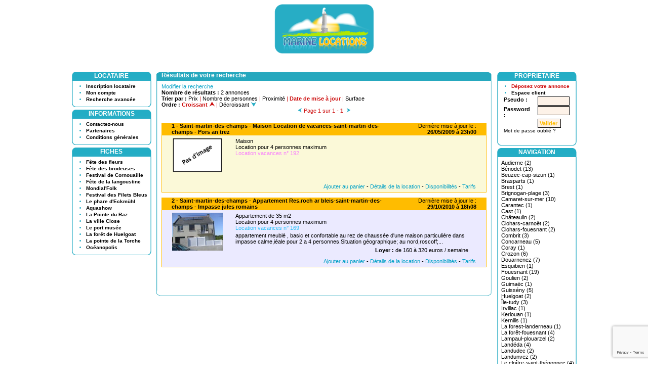

--- FILE ---
content_type: text/html; charset=UTF-8
request_url: https://www.marinelocations.com/locations-vacances-toutes-toutes-situations-bretagne-finistere-saint-martin-des-champs-10968-14-4-1-1-1-3-1.html
body_size: 31621
content:
<html>
<head>
    <title>Annonces de location de vacances saint-martin-des-champs finistère bretagne page 1 tri par date de mise à jour par ordre croissant - Marine Locations - locations saisonnières hébergements Finistère en Bretagne</title>
    <meta http-equiv="Content-Type" content="text/html;charset=iso-8859-1">
    <meta name="description" content="annonces de location de vacances saint-martin-des-champs finistère bretagne page 1 tri par date de mise à jour par ordre croissant Résultats de votre recherche Marine Locations locations saisonnières en Finistère pour vos vacances particuliers hébergements bretagne appartements maisons">
    <meta name="keywords" content="annonces de location de vacances saint-martin-des-champs finistère bretagne page 1 tri par date de mise à jour par ordre croissant,resultats recherche, liste des locations recherchees, locations recherchees, liste des locations,locations, louer, appartements, maisons, maisons de vacances, gîtes, vacances, locations saisonnières, hébergement, hébergement en bretagne, hébergement en finistere, bretagne, finistere, finistère sud, finistère nord, pays bigouden, cap-sizun, penn ar bed, quimper, pont l'abbé, brest, douarnenez, crozon, morlaix, chateaulin, location de vacances, particuliers, mer, soleil, piscine, cuisine, salon, chambre, lit, salle de bain, marine locations, restaurants, activités, loisirs, sports, bons plans, sites touristiques">
    <link href="public.css" rel="stylesheet" type="text/css">
<link rel="icon" type="image/gif" href="https://www.marinelocations.com/favicon.gif">
    <script type="text/javascript" src="includes/main.js"></script>
	<style>
		.prox{
			color:#FFFFFF;
		}
		
		.prox:hover{
			color:#00A0C6;
		};
	</style>
</head>
<body>
<div id="conteneur">
	<header>
    	<a href="index.html"><img src="images/logo.png" width="200" alt="hebergement locations saisonnieres finistere bretagne" title="hebergement locations saisonnieres finistere bretagne" /></a>
    </header>
	<div id="header-bis">
        <!-- ML - responsive -->
        <ins class="adsbygoogle"
             style="display:block"
             data-ad-client="ca-pub-5813428054731986"
             data-ad-slot="4647207979"
             data-ad-format="auto"
             data-full-width-responsive="true"></ins>
    </div>
    
    <!--<div id="header">
        <div id="header-a">
            <a href="index.html"><img src="images/banniere.gif" alt="hebergement locations saisonnieres finistere bretagne" title="hebergement locations saisonnieres finistere bretagne" /></a>
        </div>
        <div id="header-b">
            <script async src="//pagead2.googlesyndication.com/pagead/js/adsbygoogle.js"></script>
            <ins class="adsbygoogle"
                 style="display:inline-block;width:468px;height:60px"
                 data-ad-client="ca-pub-5813428054731986"
                 data-ad-slot="4961304093"></ins>
            <script>
                 (adsbygoogle = window.adsbygoogle || []).push({});
            </script>
        </div>
	
	
	<map name="banniere"><area onMouseOver="javascript:overarea();" onMouseOut="javascript:outarea();" shape="rect" coords="10,17,245,49" href="index.html" alt="Marine Locations - locations saisonnières hébergements Finistère en Bretagne" title="Marine Locations - locations saisonnières hébergements Finistère en Bretagne" />
									<area shape="rect" coords="724,35,748,50" alt="English version" title="English version" />
			<area shape="rect" coords="757,35,781,50" href="/locations-liste.php?commune=10968&type_location=14&situation=4&region=1&departement=1&num_page=1&tri=3&reste=1&lng=french" alt="Version fran�aise" title="Version fran�aise" />
  </map>
	<img src="images/banniere.gif" alt="Marine Locations - locations saisonnières hébergements Finistère en Bretagne" title="Marine Locations - locations saisonnières hébergements Finistère en Bretagne" usemap="#banniere" />
    
    </div>-->
    
	<div id="menu_gauche">
		<div id="menu_contenu">
			<div id="cadre_menu">
	<div id="cadre_haut"><p class="menu_titre">LOCATAIRE</p></div>
	<div id="cadre_contenu">
				<ul>
						<li><a href="inscription-locataire.html">Inscription locataire</a></li>
							<li><a href="connexion-locataire.html">Mon compte</a></li>
				            <li><a href="recherche-avancee.html">Recherche avancée</a></li>
		</ul>
	</div>
	<div id="cadre_bas"></div>
</div>

<!--<div id="cadre_menu">
	<div id="cadre_haut"><p class="menu_titre">RESSOURCES</p></div>
	<div id="cadre_contenu">
		<ul>
			<li><a href="formulaire-papier.pdf" target="_blank">Formulaire papier</a></li>
		</ul>
	</div>
	<div id="cadre_bas"></div>
</div>-->

<div id="cadre_menu">
	<div id="cadre_haut"><p class="menu_titre">INFORMATIONS</p></div>
	<div id="cadre_contenu">
		<ul>
			<!--<li><a href="#NULL">FAQ</a></li>-->
			<li><a href="#NULL" onClick="javascript:popup_open('contact-no-logge.php',400,250);"			>Contactez-nous</a></li>
			<li><a href="partenaires-annuaires-0.html">Partenaires</a></li>
            <li><a href="conditions-generales-d-utilisation.html">Conditions générales</a></li>
		</ul>
	</div>
	<div id="cadre_bas"></div>
</div>


<div id="cadre_menu" style="margin-bottom:5px;">
	<div id="cadre_haut"><p class="menu_titre">FICHES</p></div>
	<div id="cadre_contenu">
		<ul>
			<li><a href="festivite-fete-des-fleurs-plomeur-2.html">Fête des fleurs</a></li><li><a href="festivite-fete-des-brodeuses-pont-l-abbe-3.html">Fête des brodeuses</a></li><li><a href="festivite-festival-de-cornouaille-quimper-5.html">Festival de Cornouaille</a></li><li><a href="festivite-fete-de-la-langoustine-lesconil-4.html">Fête de la langoustine</a></li><li><a href="festivite-mondial-folk-plozevet-6.html">Mondial'Folk</a></li><li><a href="festivite-festival-des-filets-bleus-concarneau-8.html">Festival des Filets Bleus</a></li><li><a href="visite-le-phare-d-eckmuhl-penmarc-h-7.html">Le phare d'Eckmühl</a></li><li><a href="visite-aquashow-audierne-9.html">Aquashow</a></li><li><a href="visite-la-pointe-du-raz-plogoff-11.html">La Pointe du Raz</a></li><li><a href="visite-la-ville-close-concarneau-12.html">La ville Close </a></li><li><a href="visite-le-port-musee-douarnenez-13.html">Le port musée </a></li><li><a href="visite-la-foret-de-huelgoat-huelgoat-14.html">La forêt de Huelgoat</a></li><li><a href="visite-la-pointe-de-la-torche-plomeur-15.html">La pointe de la Torche</a></li><li><a href="visite-oceanopolis-brest-16.html">Océanopolis</a></li>		</ul>
	</div>
	<div id="cadre_bas"></div>
</div>

<!--<script async src="//pagead2.googlesyndication.com/pagead/js/adsbygoogle.js"></script>-->
<ins class="adsbygoogle"
     style="display:inline-block;width:160px;height:600px"
     data-ad-client="ca-pub-5813428054731986"
     data-ad-slot="2103382230"></ins>
<script>
     //(adsbygoogle = window.adsbygoogle || []).push({});
</script>		</div>
		<div id="menu_bas"></div>
	</div>
	<div id="contenu"><div id="page">
	<div id="page_haut"><p class="page_titre">Résultats de votre recherche</p></div>
	<div id="page_contenu">
						<p><a class="bleu" href="index.html">Modifier la recherche</a></p><p><strong>Nombre de résultats : </strong>2 annonces</p><p class="normal_rouge"><span style="color:#000000;"><strong>Trier par : </strong></span><a href="locations-vacances-toutes-toutes-situations-bretagne-finistere-saint-martin-des-champs-10968-14-4-1-1-1-0-1_0_0_false_false_false_false_0_0_0_0_0_0.html">Prix</a> | <a href="locations-vacances-toutes-toutes-situations-bretagne-finistere-saint-martin-des-champs-10968-14-4-1-1-1-1-1_0_0_false_false_false_false_0_0_0_0_0_0.html">Nombre de personnes</a> | <a href="locations-vacances-toutes-toutes-situations-bretagne-finistere-saint-martin-des-champs-10968-14-4-1-1-1-2-1_0_0_false_false_false_false_0_0_0_0_0_0.html">Proximité</a> | <strong>Date de mise à jour</strong> | <a href="locations-vacances-toutes-toutes-situations-bretagne-finistere-saint-martin-des-champs-10968-14-4-1-1-1-4-1_0_0_false_false_false_false_0_0_0_0_0_0.html">Surface</a></p><p class="normal_rouge"><span style="color:#000000;"><strong>Ordre : </strong></span><strong>Croissant</strong>&nbsp;<img src="images/puce_croissant_on.gif" alt="Tri croissant" title="Tri croissant" /> | <a href="locations-vacances-toutes-toutes-situations-bretagne-finistere-saint-martin-des-champs-10968-14-4-1-1-1-3-2_0_0_false_false_false_false_0_0_0_0_0_0.html">Décroissant&nbsp;<img src="images/puce_decroissant.gif" alt="Tri décroissant" title="Tri décroissant" /></a></p><p class="normal_centre"><a href="#NULL"><img src="images/puce_precedent2.gif" alt="Page précédente" title="Page précédente" /></a>&nbsp;Page 1 sur 1 - <strong>1</strong> &nbsp;<a href="#NULL"><img src="images/puce_suivant2.gif" alt="Page suivante" title="Page suivante" /></a></p><br /><table border="0" cellpadding="0" cellspacing="0" width="100%"><tr><td class="location_titre" width="100%"><table width="100%" cellpadding="0" cellspacing="0"><tr><td><a href="location-maison-location-de-vacances-saint-martin-des-champs-pors-an-trez-192.html" style="font-weight:bold;">1 - Saint-martin-des-champs - Maison Location de vacances-saint-martin-des-champs - Pors an trez</a></td><td align="right">Dernière mise à jour le :<strong> 26/05/2009 à 23h00</strong></td></tr></table></td></tr><tr><td class="location_desc" style="background-color:#FBF9D8"><table border="0" cellpadding="0" cellspacing="0" width="100%" height="80"><tr><td valign="top"><a href="location-maison-location-de-vacances-saint-martin-des-champs-pors-an-trez-192.html"><img src="images/no-image.gif" width="100" height="68" alt="Pas d'image" title="Pas d'image" /></a></td><td valign="top" width="100%" height="80" valign="top"><table border="0" cellpadding="0" cellspacing="0" width="100%" height="80"><tr><td valign="top">Maison<br />Location pour 4 personnes maximum<p class="normal_no_padding" style="color:#F882FB">Location vacances n° 192</p></td></tr><tr><td style="padding-top:3px;padding-bottom:5px;"></td></tr><tr><td align="right"></td></tr></table></td></tr><tr><td height="10" colspan="2"></td></tr><tr><td align="right" colspan="2"><a style="color:#00A0C6;" href="#NULL" onClick="javascript:popup_open('panier-ajout-no-logge.php?location=192',400,250);">Ajouter au panier</a> - <a style="color:#00A0C6;" href="location-maison-location-de-vacances-saint-martin-des-champs-pors-an-trez-192.html">Détails de la location</a> - <a style="color:#00A0C6;" href="#NULL" onClick="javascript:popup_open('disponibilites-location-maison-location-de-vacances-saint-martin-des-champs-pors-an-trez-192.html','680','280');">Disponibilités</a> - <a style="color:#00A0C6;" href="#NULL" onClick="javascript:popup_open('tarifs-location-maison-location-de-vacances-saint-martin-des-champs-pors-an-trez-192.html','680','225');">Tarifs</a></td></tr></table></td></tr><tr><td height="10"></td></tr><tr><td class="location_titre" width="100%"><table width="100%" cellpadding="0" cellspacing="0"><tr><td><a href="location-appartement-res-roch-ar-bleis-saint-martin-des-champs-impasse-jules-romains-169.html" style="font-weight:bold;">2 - Saint-martin-des-champs - Appartement Res.roch ar bleis-saint-martin-des-champs - Impasse jules romains</a></td><td align="right">Dernière mise à jour le :<strong> 29/10/2010 à 18h08</strong></td></tr></table></td></tr><tr><td class="location_desc" style="background-color:#EBEAFF"><table border="0" cellpadding="0" cellspacing="0" width="100%" height="80"><tr><td valign="top"><a href="location-appartement-res-roch-ar-bleis-saint-martin-des-champs-impasse-jules-romains-169.html"><img src="photos/location_169_mini_1031.jpg" width="100" height="75" alt="Appartement Res.roch ar bleis-saint-martin-des-champs - Impasse jules romains" title="Appartement Res.roch ar bleis-saint-martin-des-champs - Impasse jules romains" /></a></td><td valign="top" width="100%" height="80" valign="top"><table border="0" cellpadding="0" cellspacing="0" width="100%" height="80"><tr><td valign="top">Appartement de 35 m2<br />Location pour 4 personnes maximum<p class="normal_no_padding" style="color:#29C1FB">Location vacances n° 169</p></td></tr><tr><td style="padding-top:3px;padding-bottom:5px;">appartement meublé ,  basic et confortable  au rez de chaussée d'une maison particuliére dans impasse calme,iéale pour 2 a 4 personnes.Situation géographique; au nord,roscoff;...</td></tr><tr><td align="right"><strong>Loyer :</strong> de 160 à 320 euros / semaine</td></tr></table></td></tr><tr><td height="10" colspan="2"></td></tr><tr><td align="right" colspan="2"><a style="color:#00A0C6;" href="#NULL" onClick="javascript:popup_open('panier-ajout-no-logge.php?location=169',400,250);">Ajouter au panier</a> - <a style="color:#00A0C6;" href="location-appartement-res-roch-ar-bleis-saint-martin-des-champs-impasse-jules-romains-169.html">Détails de la location</a> - <a style="color:#00A0C6;" href="#NULL" onClick="javascript:popup_open('disponibilites-location-appartement-res-roch-ar-bleis-saint-martin-des-champs-impasse-jules-romains-169.html','680','280');">Disponibilités</a> - <a style="color:#00A0C6;" href="#NULL" onClick="javascript:popup_open('tarifs-location-appartement-res-roch-ar-bleis-saint-martin-des-champs-impasse-jules-romains-169.html','680','225');">Tarifs</a></td></tr></table></td></tr><tr><td height="10"></td></tr></table>	</div>
	<div id="page_bas"></div>
</div>
	</div>
	<div id="menu_droite">
		<div id="menu_contenu">
			<div id="cadre_menu">
	<div id="cadre_haut"><p class="menu_titre">PROPRIETAIRE</p></div>
	<div id="cadre_contenu">
				<ul>
			<li><a href="inscription.html" style="color:#CC0000;">Déposez votre annonce</a></li>
								<li><a href="connexion.html">Espace client</a></li>
							</ul>
				<form name="frm_connexion" action="connexion.php" method="POST">
			<table border="0" cellpadding="0" cellspacing="0">
				<tr>
					<td class="label">Pseudo :</td>
					<td><input type="text" name="pseudo" size="8" /></td>
				</tr>
				<tr>
					<td colspan="2" height="1"></td>
				</tr>
				<tr>
					<td class="label">Password :</td>
					<td><input type="password" name="password" size="8" /></td>
				</tr>
				<tr>
					<td colspan="2" height="1"></td>
				</tr>
				<tr>
					<td></td>
					<td><input type="submit" value="Valider" style="color:#FFBC00;font-weight:bold;" /></td>
				</tr>
				<tr>
					<td colspan="2"><a class="petit" href="mot-de-passe-oublie.html">Mot de passe oublié ?</a></td>
				</tr>
			</table>
			<input type="hidden" name="soumettre" value="ok" />
		</form>
			</div>
	<div id="cadre_bas"></div>
</div>
<!--<div id="cadre_menu">
	<div id="cadre_haut"><p class="menu_titre">PROMOTIONS</p></div>
	<div id="cadre_contenu">
			</div>
	<div id="cadre_bas"></div>
</div>-->
<div id="cadre_menu">
	<div id="cadre_haut"><p class="menu_titre">NAVIGATION</p></div>
	<div id="cadre_contenu" style="width:150px;_width:160px;padding-top:5px;padding-left:10px;text-align:left;">
		<a href="locations-vacances-toutes-toutes-situations-bretagne-finistere-audierne-10747-14-4-1-1-1-3-1.html">Audierne (2)</a><br /><a href="locations-vacances-toutes-toutes-situations-bretagne-finistere-benodet-10750-14-4-1-1-1-3-1.html">Bénodet (13)</a><br /><a href="locations-vacances-toutes-toutes-situations-bretagne-finistere-beuzec-cap-sizun-10752-14-4-1-1-1-3-1.html">Beuzec-cap-sizun (1)</a><br /><a href="locations-vacances-toutes-toutes-situations-bretagne-finistere-brasparts-10759-14-4-1-1-1-3-1.html">Brasparts (1)</a><br /><a href="locations-vacances-toutes-toutes-situations-bretagne-finistere-brest-10762-14-4-1-1-1-3-1.html">Brest (1)</a><br /><a href="locations-vacances-toutes-toutes-situations-bretagne-finistere-brignogan-plage-10764-14-4-1-1-1-3-1.html">Brignogan-plage (3)</a><br /><a href="locations-vacances-toutes-toutes-situations-bretagne-finistere-camaret-sur-mer-10765-14-4-1-1-1-3-1.html">Camaret-sur-mer (10)</a><br /><a href="locations-vacances-toutes-toutes-situations-bretagne-finistere-carantec-10766-14-4-1-1-1-3-1.html">Carantec (1)</a><br /><a href="locations-vacances-toutes-toutes-situations-bretagne-finistere-cast-10768-14-4-1-1-1-3-1.html">Cast (1)</a><br /><a href="locations-vacances-toutes-toutes-situations-bretagne-finistere-chateaulin-10769-14-4-1-1-1-3-1.html">Châteaulin (2)</a><br /><a href="locations-vacances-toutes-toutes-situations-bretagne-finistere-clohars-carnoet-10774-14-4-1-1-1-3-1.html">Clohars-carnoët (2)</a><br /><a href="locations-vacances-toutes-toutes-situations-bretagne-finistere-clohars-fouesnant-10775-14-4-1-1-1-3-1.html">Clohars-fouesnant (2)</a><br /><a href="locations-vacances-toutes-toutes-situations-bretagne-finistere-combrit-10780-14-4-1-1-1-3-1.html">Combrit (3)</a><br /><a href="locations-vacances-toutes-toutes-situations-bretagne-finistere-concarneau-10782-14-4-1-1-1-3-1.html">Concarneau (5)</a><br /><a href="locations-vacances-toutes-toutes-situations-bretagne-finistere-coray-10784-14-4-1-1-1-3-1.html">Coray (1)</a><br /><a href="locations-vacances-toutes-toutes-situations-bretagne-finistere-crozon-10785-14-4-1-1-1-3-1.html">Crozon (6)</a><br /><a href="locations-vacances-toutes-toutes-situations-bretagne-finistere-douarnenez-10789-14-4-1-1-1-3-1.html">Douarnenez (7)</a><br /><a href="locations-vacances-toutes-toutes-situations-bretagne-finistere-esquibien-10794-14-4-1-1-1-3-1.html">Esquibien (1)</a><br /><a href="locations-vacances-toutes-toutes-situations-bretagne-finistere-fouesnant-10800-14-4-1-1-1-3-1.html">Fouesnant (19)</a><br /><a href="locations-vacances-toutes-toutes-situations-bretagne-finistere-goulien-10805-14-4-1-1-1-3-1.html">Goulien (2)</a><br /><a href="locations-vacances-toutes-toutes-situations-bretagne-finistere-guimaec-10814-14-4-1-1-1-3-1.html">Guimaëc (1)</a><br /><a href="locations-vacances-toutes-toutes-situations-bretagne-finistere-guisseny-10818-14-4-1-1-1-3-1.html">Guissény (5)</a><br /><a href="locations-vacances-toutes-toutes-situations-bretagne-finistere-huelgoat-10822-14-4-1-1-1-3-1.html">Huelgoat (2)</a><br /><a href="locations-vacances-toutes-toutes-situations-bretagne-finistere-Ile-tudy-10823-14-4-1-1-1-3-1.html">Île-tudy (3)</a><br /><a href="locations-vacances-toutes-toutes-situations-bretagne-finistere-irvillac-10824-14-4-1-1-1-3-1.html">Irvillac (1)</a><br /><a href="locations-vacances-toutes-toutes-situations-bretagne-finistere-kerlouan-10828-14-4-1-1-1-3-1.html">Kerlouan (1)</a><br /><a href="locations-vacances-toutes-toutes-situations-bretagne-finistere-kernilis-10829-14-4-1-1-1-3-1.html">Kernilis (1)</a><br /><a href="locations-vacances-toutes-toutes-situations-bretagne-finistere-la-forest-landerneau-10798-14-4-1-1-1-3-1.html">La forest-landerneau (1)</a><br /><a href="locations-vacances-toutes-toutes-situations-bretagne-finistere-la-foret-fouesnant-10799-14-4-1-1-1-3-1.html">La forêt-fouesnant (4)</a><br /><a href="locations-vacances-toutes-toutes-situations-bretagne-finistere-lampaul-plouarzel-10833-14-4-1-1-1-3-1.html">Lampaul-plouarzel (2)</a><br /><a href="locations-vacances-toutes-toutes-situations-bretagne-finistere-landeda-10836-14-4-1-1-1-3-1.html">Landéda (4)</a><br /><a href="locations-vacances-toutes-toutes-situations-bretagne-finistere-landudec-10843-14-4-1-1-1-3-1.html">Landudec (2)</a><br /><a href="locations-vacances-toutes-toutes-situations-bretagne-finistere-landunvez-10844-14-4-1-1-1-3-1.html">Landunvez (2)</a><br /><a href="locations-vacances-toutes-toutes-situations-bretagne-finistere-le-cloitre-saint-thegonnec-10777-14-4-1-1-1-3-1.html">Le cloître-saint-thégonnec (4)</a><br /><a href="locations-vacances-toutes-toutes-situations-bretagne-finistere-le-conquet-10783-14-4-1-1-1-3-1.html">Le conquet (4)</a><br /><a href="locations-vacances-toutes-toutes-situations-bretagne-finistere-le-folgoet-10797-14-4-1-1-1-3-1.html">Le folgoët (1)</a><br /><a href="locations-vacances-toutes-toutes-situations-bretagne-finistere-le-guilvinec-35250-14-4-1-1-1-3-1.html">Le guilvinec (18)</a><br /><a href="locations-vacances-toutes-toutes-situations-bretagne-finistere-lesconil-11014-14-4-1-1-1-3-1.html">Lesconil (3)</a><br /><a href="locations-vacances-toutes-toutes-situations-bretagne-finistere-locronan-10865-14-4-1-1-1-3-1.html">Locronan (3)</a><br /><a href="locations-vacances-toutes-toutes-situations-bretagne-finistere-loctudy-10866-14-4-1-1-1-3-1.html">Loctudy (8)</a><br /><a href="locations-vacances-toutes-toutes-situations-bretagne-finistere-loperhet-10870-14-4-1-1-1-3-1.html">Loperhet (2)</a><br /><a href="locations-vacances-toutes-toutes-situations-bretagne-finistere-mahalon-10872-14-4-1-1-1-3-1.html">Mahalon (2)</a><br /><a href="locations-vacances-toutes-toutes-situations-bretagne-finistere-meilars-10874-14-4-1-1-1-3-1.html">Meilars (1)</a><br /><a href="locations-vacances-toutes-toutes-situations-bretagne-finistere-melgven-10875-14-4-1-1-1-3-1.html">Melgven (1)</a><br /><a href="locations-vacances-toutes-toutes-situations-bretagne-finistere-mellac-10876-14-4-1-1-1-3-1.html">Mellac (1)</a><br /><a href="locations-vacances-toutes-toutes-situations-bretagne-finistere-nevez-10882-14-4-1-1-1-3-1.html">Névez (3)</a><br /><a href="locations-vacances-toutes-toutes-situations-bretagne-finistere-ouessant-35191-14-4-1-1-1-3-1.html">Ouessant (7)</a><br /><a href="locations-vacances-toutes-toutes-situations-bretagne-finistere-penmarc-h-35251-14-4-1-1-1-3-1.html">Penmarc'h (30)</a><br /><a href="locations-vacances-toutes-toutes-situations-bretagne-finistere-plabennec-10885-14-4-1-1-1-3-1.html">Plabennec (2)</a><br /><a href="locations-vacances-toutes-toutes-situations-bretagne-finistere-pleuven-10886-14-4-1-1-1-3-1.html">Pleuven (1)</a><br /><a href="locations-vacances-toutes-toutes-situations-bretagne-finistere-pleyben-10887-14-4-1-1-1-3-1.html">Pleyben (7)</a><br /><a href="locations-vacances-toutes-toutes-situations-bretagne-finistere-plogastel-saint-germain-10891-14-4-1-1-1-3-1.html">Plogastel-saint-germain (1)</a><br /><a href="locations-vacances-toutes-toutes-situations-bretagne-finistere-plomeur-10895-14-4-1-1-1-3-1.html">Plomeur (6)</a><br /><a href="locations-vacances-toutes-toutes-situations-bretagne-finistere-plomodiern-10896-14-4-1-1-1-3-1.html">Plomodiern (5)</a><br /><a href="locations-vacances-toutes-toutes-situations-bretagne-finistere-ploneour-lanvern-10898-14-4-1-1-1-3-1.html">Plonéour-lanvern (1)</a><br /><a href="locations-vacances-toutes-toutes-situations-bretagne-finistere-plonevez-porzay-10900-14-4-1-1-1-3-1.html">Plonévez-porzay (1)</a><br /><a href="locations-vacances-toutes-toutes-situations-bretagne-finistere-ploudalmezeau-10902-14-4-1-1-1-3-1.html">Ploudalmézeau (2)</a><br /><a href="locations-vacances-toutes-toutes-situations-bretagne-finistere-plouedern-10905-14-4-1-1-1-3-1.html">Plouédern (1)</a><br /><a href="locations-vacances-toutes-toutes-situations-bretagne-finistere-plouenan-10908-14-4-1-1-1-3-1.html">Plouénan (1)</a><br /><a href="locations-vacances-toutes-toutes-situations-bretagne-finistere-plougasnou-10911-14-4-1-1-1-3-1.html">Plougasnou (2)</a><br /><a href="locations-vacances-toutes-toutes-situations-bretagne-finistere-plougastel-daoulas-10912-14-4-1-1-1-3-1.html">Plougastel-daoulas (4)</a><br /><a href="locations-vacances-toutes-toutes-situations-bretagne-finistere-plougonvelin-10913-14-4-1-1-1-3-1.html">Plougonvelin (1)</a><br /><a href="locations-vacances-toutes-toutes-situations-bretagne-finistere-plougoulm-10915-14-4-1-1-1-3-1.html">Plougoulm (1)</a><br /><a href="locations-vacances-toutes-toutes-situations-bretagne-finistere-plouguerneau-10917-14-4-1-1-1-3-1.html">Plouguerneau (6)</a><br /><a href="locations-vacances-toutes-toutes-situations-bretagne-finistere-plouguin-10918-14-4-1-1-1-3-1.html">Plouguin (3)</a><br /><a href="locations-vacances-toutes-toutes-situations-bretagne-finistere-plouigneau-10920-14-4-1-1-1-3-1.html">Plouigneau (3)</a><br /><a href="locations-vacances-toutes-toutes-situations-bretagne-finistere-plouneour-trez-10923-14-4-1-1-1-3-1.html">Plounéour-trez (2)</a><br /><a href="locations-vacances-toutes-toutes-situations-bretagne-finistere-plouzane-10930-14-4-1-1-1-3-1.html">Plouzané (1)</a><br /><a href="locations-vacances-toutes-toutes-situations-bretagne-finistere-plovan-10932-14-4-1-1-1-3-1.html">Plovan (1)</a><br /><a href="locations-vacances-toutes-toutes-situations-bretagne-finistere-plozevet-10933-14-4-1-1-1-3-1.html">Plozévet (3)</a><br /><a href="locations-vacances-toutes-toutes-situations-bretagne-finistere-pont-aven-10935-14-4-1-1-1-3-1.html">Pont-aven (4)</a><br /><a href="locations-vacances-toutes-toutes-situations-bretagne-finistere-pont-l-abbe-10938-14-4-1-1-1-3-1.html">Pont-l'abbé (6)</a><br /><a href="locations-vacances-toutes-toutes-situations-bretagne-finistere-porspoder-10939-14-4-1-1-1-3-1.html">Porspoder (3)</a><br /><a href="locations-vacances-toutes-toutes-situations-bretagne-finistere-portsall-11020-14-4-1-1-1-3-1.html">Portsall (2)</a><br /><a href="locations-vacances-toutes-toutes-situations-bretagne-finistere-pouldergat-10941-14-4-1-1-1-3-1.html">Pouldergat (1)</a><br /><a href="locations-vacances-toutes-toutes-situations-bretagne-finistere-pouldreuzic-10942-14-4-1-1-1-3-1.html">Pouldreuzic (1)</a><br /><a href="locations-vacances-toutes-toutes-situations-bretagne-finistere-quemeneven-10946-14-4-1-1-1-3-1.html">Quéménéven (1)</a><br /><a href="locations-vacances-toutes-toutes-situations-bretagne-finistere-quimperle-10949-14-4-1-1-1-3-1.html">Quimperlé (1)</a><br /><a href="locations-vacances-toutes-toutes-situations-bretagne-finistere-redene-10950-14-4-1-1-1-3-1.html">Rédené (2)</a><br /><a href="locations-vacances-toutes-toutes-situations-bretagne-finistere-riec-sur-belon-10952-14-4-1-1-1-3-1.html">Riec-sur-bélon (1)</a><br /><a href="locations-vacances-toutes-toutes-situations-bretagne-finistere-roscanvel-10954-14-4-1-1-1-3-1.html">Roscanvel (2)</a><br /><a href="locations-vacances-toutes-toutes-situations-bretagne-finistere-roscoff-10955-14-4-1-1-1-3-1.html">Roscoff (6)</a><br /><a href="locations-vacances-toutes-toutes-situations-bretagne-finistere-saint-Evarzec-10962-14-4-1-1-1-3-1.html">Saint-Évarzec (1)</a><br /><a href="locations-vacances-toutes-toutes-situations-bretagne-finistere-saint-jean-du-doigt-10966-14-4-1-1-1-3-1.html">Saint-jean-du-doigt (1)</a><br /><a href="locations-vacances-toutes-toutes-situations-bretagne-finistere-saint-jean-trolimon-10967-14-4-1-1-1-3-1.html">Saint-jean-trolimon (5)</a><br /><a href="locations-vacances-toutes-toutes-situations-bretagne-finistere-saint-martin-des-champs-10968-14-4-1-1-1-3-1.html">Saint-martin-des-champs (2)</a><br /><a href="locations-vacances-toutes-toutes-situations-bretagne-finistere-saint-nic-10970-14-4-1-1-1-3-1.html">Saint-nic (5)</a><br /><a href="locations-vacances-toutes-toutes-situations-bretagne-finistere-saint-pol-de-leon-10971-14-4-1-1-1-3-1.html">Saint-pol-de-léon (1)</a><br /><a href="locations-vacances-toutes-toutes-situations-bretagne-finistere-saint-yvi-10984-14-4-1-1-1-3-1.html">Saint-yvi (1)</a><br /><a href="locations-vacances-toutes-toutes-situations-bretagne-finistere-santec-10985-14-4-1-1-1-3-1.html">Santec (3)</a><br /><a href="locations-vacances-toutes-toutes-situations-bretagne-finistere-scaer-10986-14-4-1-1-1-3-1.html">Scaër (1)</a><br /><a href="locations-vacances-toutes-toutes-situations-bretagne-finistere-scrignac-10987-14-4-1-1-1-3-1.html">Scrignac (2)</a><br /><a href="locations-vacances-toutes-toutes-situations-bretagne-finistere-sizun-10989-14-4-1-1-1-3-1.html">Sizun (1)</a><br /><a href="locations-vacances-toutes-toutes-situations-bretagne-finistere-treffiagat-10995-14-4-1-1-1-3-1.html">Tréffiagat (10)</a><br /><a href="locations-vacances-toutes-toutes-situations-bretagne-finistere-treguennec-11003-14-4-1-1-1-3-1.html">Tréguennec (3)</a><br /><a href="locations-vacances-toutes-toutes-situations-bretagne-finistere-tregunc-11004-14-4-1-1-1-3-1.html">Trégunc (2)</a><br /><a href="locations-vacances-toutes-toutes-situations-bretagne-finistere-treogat-11008-14-4-1-1-1-3-1.html">Tréogat (1)</a><br />	</div>
	<div id="cadre_bas"></div>
</div>		</div>
	</div>
	<div id="footer">
		<div id="footer_gauche">
			<script type="text/javascript" src="jquery-3.6.0.min.js"></script>
            
			<script src="https://www.google.com/recaptcha/api.js?render=6LezhK8pAAAAAMj_t2_wMMbA_xGbmlqIdXal25b5"></script>
			
			<!-- Google tag (gtag.js) -->
			<script async src="https://www.googletagmanager.com/gtag/js?id=G-KR9ZDG8YCT"></script>
			<script>
				$(document).ready(function () {
					//$("#settingsOutput").text(JSON.stringify(cookieSettings.getSettings()))
					//$("#settingsAnalysisOutput").text(cookieSettings.getSettings("analyses"))

					//callback_cookie()

					/* GOOGLE ANALYTICS */
					window.dataLayer = window.dataLayer || [];
					function gtag(){dataLayer.push(arguments);}
					gtag('js', new Date());

					gtag('config', 'G-KR9ZDG8YCT');
					
					/* RECAPTCHA */
					/*var s = document.createElement("script");
					s.type = "text/javascript";
					s.src = "https://www.google.com/recaptcha/api.js?render=6Lec_UAcAAAAANWcb2h8QlIzWbMr44F0KrDqMtDG";
					$("head").append(s);*/
					
					grecaptcha.ready(function() {
					// do request for recaptcha token
					// response is promise with passed token
						grecaptcha.execute('6LezhK8pAAAAAMj_t2_wMMbA_xGbmlqIdXal25b5', {action:'validate_captcha'})
								.then(function(token) {
							//console.log(token);
									
							$.post("https://www.marinelocations.com/check-score.php", { token_recaptcha: token },
							function(data){
								//console.log(data);
								if(data=='ok'){

									var s = document.createElement("script");
									s.type = "text/javascript";
									s.src = "https://pagead2.googlesyndication.com/pagead/js/adsbygoogle.js?client=ca-pub-5813428054731986";
									$("head").append(s);

									
									
									//(adsbygoogle = window.adsbygoogle || []).push({});
									
								};
							});
							
							
						});
					});

				});
				
			
			</script>

		</div>
		<div id="footer_droite">
			<p class="pied">
				Marine Locations &copy; 
				2026				 - Tous droits réservés			</p>
		</div>
	</div>
	<div id="footer2">
		<p style="text-align:center;">
		<a class="petit" href="index.html">Accueil</a> - 
		<a class="petit" href="inscription.html">Déposez votre annonce</a> - 
		<a class="petit" href="connexion.html">Espace client</a> - 
		<a class="petit" href="mot-de-passe-oublie.html">Mot de passe oublié</a>
		</p>
		<p style="text-align:center;">
		<a class="petit" href="inscription-locataire.html">Inscription locataire</a> - 
		<a class="petit" href="connexion-locataire.html">Mon compte</a> - 
		<a class="petit" href="mot-de-passe-oublie-locataire.html">Mot de passe oublié locataire</a> - 
        <a class="petit" href="recherche-avancee.html">Recherche avancée</a> - 
		<!--<a class="petit" href="formulaire-papier.pdf" target="_blank">Formulaire papier</a> - -->
		<a class="petit" href="conditions-generales-d-utilisation.html">Conditions générales</a> - 
		<a class="petit" href="partenaires-annuaires-0.html">Partenaires</a>
		</p>
        <p style="text-align:center;font-size:10px;">
        	Service &eacute;dit&eacute; par <a href="https://www.emanet.fr/" target="_blank">EMANET</a> - Tous droits r&eacute;serv&eacute;s - N&deg; Siren 499 702 447<br />
			<a href="https://www.emanet.fr/apps/marinelocations/privacy.php" target="_blank" style="font-size:10px;">Protection des donn&eacute;es</a><br />
        </p>
	</div>
</div>
</body>
</html>

--- FILE ---
content_type: text/html; charset=utf-8
request_url: https://www.google.com/recaptcha/api2/anchor?ar=1&k=6LezhK8pAAAAAMj_t2_wMMbA_xGbmlqIdXal25b5&co=aHR0cHM6Ly93d3cubWFyaW5lbG9jYXRpb25zLmNvbTo0NDM.&hl=en&v=PoyoqOPhxBO7pBk68S4YbpHZ&size=invisible&anchor-ms=20000&execute-ms=30000&cb=5jhxln6hk8ib
body_size: 48713
content:
<!DOCTYPE HTML><html dir="ltr" lang="en"><head><meta http-equiv="Content-Type" content="text/html; charset=UTF-8">
<meta http-equiv="X-UA-Compatible" content="IE=edge">
<title>reCAPTCHA</title>
<style type="text/css">
/* cyrillic-ext */
@font-face {
  font-family: 'Roboto';
  font-style: normal;
  font-weight: 400;
  font-stretch: 100%;
  src: url(//fonts.gstatic.com/s/roboto/v48/KFO7CnqEu92Fr1ME7kSn66aGLdTylUAMa3GUBHMdazTgWw.woff2) format('woff2');
  unicode-range: U+0460-052F, U+1C80-1C8A, U+20B4, U+2DE0-2DFF, U+A640-A69F, U+FE2E-FE2F;
}
/* cyrillic */
@font-face {
  font-family: 'Roboto';
  font-style: normal;
  font-weight: 400;
  font-stretch: 100%;
  src: url(//fonts.gstatic.com/s/roboto/v48/KFO7CnqEu92Fr1ME7kSn66aGLdTylUAMa3iUBHMdazTgWw.woff2) format('woff2');
  unicode-range: U+0301, U+0400-045F, U+0490-0491, U+04B0-04B1, U+2116;
}
/* greek-ext */
@font-face {
  font-family: 'Roboto';
  font-style: normal;
  font-weight: 400;
  font-stretch: 100%;
  src: url(//fonts.gstatic.com/s/roboto/v48/KFO7CnqEu92Fr1ME7kSn66aGLdTylUAMa3CUBHMdazTgWw.woff2) format('woff2');
  unicode-range: U+1F00-1FFF;
}
/* greek */
@font-face {
  font-family: 'Roboto';
  font-style: normal;
  font-weight: 400;
  font-stretch: 100%;
  src: url(//fonts.gstatic.com/s/roboto/v48/KFO7CnqEu92Fr1ME7kSn66aGLdTylUAMa3-UBHMdazTgWw.woff2) format('woff2');
  unicode-range: U+0370-0377, U+037A-037F, U+0384-038A, U+038C, U+038E-03A1, U+03A3-03FF;
}
/* math */
@font-face {
  font-family: 'Roboto';
  font-style: normal;
  font-weight: 400;
  font-stretch: 100%;
  src: url(//fonts.gstatic.com/s/roboto/v48/KFO7CnqEu92Fr1ME7kSn66aGLdTylUAMawCUBHMdazTgWw.woff2) format('woff2');
  unicode-range: U+0302-0303, U+0305, U+0307-0308, U+0310, U+0312, U+0315, U+031A, U+0326-0327, U+032C, U+032F-0330, U+0332-0333, U+0338, U+033A, U+0346, U+034D, U+0391-03A1, U+03A3-03A9, U+03B1-03C9, U+03D1, U+03D5-03D6, U+03F0-03F1, U+03F4-03F5, U+2016-2017, U+2034-2038, U+203C, U+2040, U+2043, U+2047, U+2050, U+2057, U+205F, U+2070-2071, U+2074-208E, U+2090-209C, U+20D0-20DC, U+20E1, U+20E5-20EF, U+2100-2112, U+2114-2115, U+2117-2121, U+2123-214F, U+2190, U+2192, U+2194-21AE, U+21B0-21E5, U+21F1-21F2, U+21F4-2211, U+2213-2214, U+2216-22FF, U+2308-230B, U+2310, U+2319, U+231C-2321, U+2336-237A, U+237C, U+2395, U+239B-23B7, U+23D0, U+23DC-23E1, U+2474-2475, U+25AF, U+25B3, U+25B7, U+25BD, U+25C1, U+25CA, U+25CC, U+25FB, U+266D-266F, U+27C0-27FF, U+2900-2AFF, U+2B0E-2B11, U+2B30-2B4C, U+2BFE, U+3030, U+FF5B, U+FF5D, U+1D400-1D7FF, U+1EE00-1EEFF;
}
/* symbols */
@font-face {
  font-family: 'Roboto';
  font-style: normal;
  font-weight: 400;
  font-stretch: 100%;
  src: url(//fonts.gstatic.com/s/roboto/v48/KFO7CnqEu92Fr1ME7kSn66aGLdTylUAMaxKUBHMdazTgWw.woff2) format('woff2');
  unicode-range: U+0001-000C, U+000E-001F, U+007F-009F, U+20DD-20E0, U+20E2-20E4, U+2150-218F, U+2190, U+2192, U+2194-2199, U+21AF, U+21E6-21F0, U+21F3, U+2218-2219, U+2299, U+22C4-22C6, U+2300-243F, U+2440-244A, U+2460-24FF, U+25A0-27BF, U+2800-28FF, U+2921-2922, U+2981, U+29BF, U+29EB, U+2B00-2BFF, U+4DC0-4DFF, U+FFF9-FFFB, U+10140-1018E, U+10190-1019C, U+101A0, U+101D0-101FD, U+102E0-102FB, U+10E60-10E7E, U+1D2C0-1D2D3, U+1D2E0-1D37F, U+1F000-1F0FF, U+1F100-1F1AD, U+1F1E6-1F1FF, U+1F30D-1F30F, U+1F315, U+1F31C, U+1F31E, U+1F320-1F32C, U+1F336, U+1F378, U+1F37D, U+1F382, U+1F393-1F39F, U+1F3A7-1F3A8, U+1F3AC-1F3AF, U+1F3C2, U+1F3C4-1F3C6, U+1F3CA-1F3CE, U+1F3D4-1F3E0, U+1F3ED, U+1F3F1-1F3F3, U+1F3F5-1F3F7, U+1F408, U+1F415, U+1F41F, U+1F426, U+1F43F, U+1F441-1F442, U+1F444, U+1F446-1F449, U+1F44C-1F44E, U+1F453, U+1F46A, U+1F47D, U+1F4A3, U+1F4B0, U+1F4B3, U+1F4B9, U+1F4BB, U+1F4BF, U+1F4C8-1F4CB, U+1F4D6, U+1F4DA, U+1F4DF, U+1F4E3-1F4E6, U+1F4EA-1F4ED, U+1F4F7, U+1F4F9-1F4FB, U+1F4FD-1F4FE, U+1F503, U+1F507-1F50B, U+1F50D, U+1F512-1F513, U+1F53E-1F54A, U+1F54F-1F5FA, U+1F610, U+1F650-1F67F, U+1F687, U+1F68D, U+1F691, U+1F694, U+1F698, U+1F6AD, U+1F6B2, U+1F6B9-1F6BA, U+1F6BC, U+1F6C6-1F6CF, U+1F6D3-1F6D7, U+1F6E0-1F6EA, U+1F6F0-1F6F3, U+1F6F7-1F6FC, U+1F700-1F7FF, U+1F800-1F80B, U+1F810-1F847, U+1F850-1F859, U+1F860-1F887, U+1F890-1F8AD, U+1F8B0-1F8BB, U+1F8C0-1F8C1, U+1F900-1F90B, U+1F93B, U+1F946, U+1F984, U+1F996, U+1F9E9, U+1FA00-1FA6F, U+1FA70-1FA7C, U+1FA80-1FA89, U+1FA8F-1FAC6, U+1FACE-1FADC, U+1FADF-1FAE9, U+1FAF0-1FAF8, U+1FB00-1FBFF;
}
/* vietnamese */
@font-face {
  font-family: 'Roboto';
  font-style: normal;
  font-weight: 400;
  font-stretch: 100%;
  src: url(//fonts.gstatic.com/s/roboto/v48/KFO7CnqEu92Fr1ME7kSn66aGLdTylUAMa3OUBHMdazTgWw.woff2) format('woff2');
  unicode-range: U+0102-0103, U+0110-0111, U+0128-0129, U+0168-0169, U+01A0-01A1, U+01AF-01B0, U+0300-0301, U+0303-0304, U+0308-0309, U+0323, U+0329, U+1EA0-1EF9, U+20AB;
}
/* latin-ext */
@font-face {
  font-family: 'Roboto';
  font-style: normal;
  font-weight: 400;
  font-stretch: 100%;
  src: url(//fonts.gstatic.com/s/roboto/v48/KFO7CnqEu92Fr1ME7kSn66aGLdTylUAMa3KUBHMdazTgWw.woff2) format('woff2');
  unicode-range: U+0100-02BA, U+02BD-02C5, U+02C7-02CC, U+02CE-02D7, U+02DD-02FF, U+0304, U+0308, U+0329, U+1D00-1DBF, U+1E00-1E9F, U+1EF2-1EFF, U+2020, U+20A0-20AB, U+20AD-20C0, U+2113, U+2C60-2C7F, U+A720-A7FF;
}
/* latin */
@font-face {
  font-family: 'Roboto';
  font-style: normal;
  font-weight: 400;
  font-stretch: 100%;
  src: url(//fonts.gstatic.com/s/roboto/v48/KFO7CnqEu92Fr1ME7kSn66aGLdTylUAMa3yUBHMdazQ.woff2) format('woff2');
  unicode-range: U+0000-00FF, U+0131, U+0152-0153, U+02BB-02BC, U+02C6, U+02DA, U+02DC, U+0304, U+0308, U+0329, U+2000-206F, U+20AC, U+2122, U+2191, U+2193, U+2212, U+2215, U+FEFF, U+FFFD;
}
/* cyrillic-ext */
@font-face {
  font-family: 'Roboto';
  font-style: normal;
  font-weight: 500;
  font-stretch: 100%;
  src: url(//fonts.gstatic.com/s/roboto/v48/KFO7CnqEu92Fr1ME7kSn66aGLdTylUAMa3GUBHMdazTgWw.woff2) format('woff2');
  unicode-range: U+0460-052F, U+1C80-1C8A, U+20B4, U+2DE0-2DFF, U+A640-A69F, U+FE2E-FE2F;
}
/* cyrillic */
@font-face {
  font-family: 'Roboto';
  font-style: normal;
  font-weight: 500;
  font-stretch: 100%;
  src: url(//fonts.gstatic.com/s/roboto/v48/KFO7CnqEu92Fr1ME7kSn66aGLdTylUAMa3iUBHMdazTgWw.woff2) format('woff2');
  unicode-range: U+0301, U+0400-045F, U+0490-0491, U+04B0-04B1, U+2116;
}
/* greek-ext */
@font-face {
  font-family: 'Roboto';
  font-style: normal;
  font-weight: 500;
  font-stretch: 100%;
  src: url(//fonts.gstatic.com/s/roboto/v48/KFO7CnqEu92Fr1ME7kSn66aGLdTylUAMa3CUBHMdazTgWw.woff2) format('woff2');
  unicode-range: U+1F00-1FFF;
}
/* greek */
@font-face {
  font-family: 'Roboto';
  font-style: normal;
  font-weight: 500;
  font-stretch: 100%;
  src: url(//fonts.gstatic.com/s/roboto/v48/KFO7CnqEu92Fr1ME7kSn66aGLdTylUAMa3-UBHMdazTgWw.woff2) format('woff2');
  unicode-range: U+0370-0377, U+037A-037F, U+0384-038A, U+038C, U+038E-03A1, U+03A3-03FF;
}
/* math */
@font-face {
  font-family: 'Roboto';
  font-style: normal;
  font-weight: 500;
  font-stretch: 100%;
  src: url(//fonts.gstatic.com/s/roboto/v48/KFO7CnqEu92Fr1ME7kSn66aGLdTylUAMawCUBHMdazTgWw.woff2) format('woff2');
  unicode-range: U+0302-0303, U+0305, U+0307-0308, U+0310, U+0312, U+0315, U+031A, U+0326-0327, U+032C, U+032F-0330, U+0332-0333, U+0338, U+033A, U+0346, U+034D, U+0391-03A1, U+03A3-03A9, U+03B1-03C9, U+03D1, U+03D5-03D6, U+03F0-03F1, U+03F4-03F5, U+2016-2017, U+2034-2038, U+203C, U+2040, U+2043, U+2047, U+2050, U+2057, U+205F, U+2070-2071, U+2074-208E, U+2090-209C, U+20D0-20DC, U+20E1, U+20E5-20EF, U+2100-2112, U+2114-2115, U+2117-2121, U+2123-214F, U+2190, U+2192, U+2194-21AE, U+21B0-21E5, U+21F1-21F2, U+21F4-2211, U+2213-2214, U+2216-22FF, U+2308-230B, U+2310, U+2319, U+231C-2321, U+2336-237A, U+237C, U+2395, U+239B-23B7, U+23D0, U+23DC-23E1, U+2474-2475, U+25AF, U+25B3, U+25B7, U+25BD, U+25C1, U+25CA, U+25CC, U+25FB, U+266D-266F, U+27C0-27FF, U+2900-2AFF, U+2B0E-2B11, U+2B30-2B4C, U+2BFE, U+3030, U+FF5B, U+FF5D, U+1D400-1D7FF, U+1EE00-1EEFF;
}
/* symbols */
@font-face {
  font-family: 'Roboto';
  font-style: normal;
  font-weight: 500;
  font-stretch: 100%;
  src: url(//fonts.gstatic.com/s/roboto/v48/KFO7CnqEu92Fr1ME7kSn66aGLdTylUAMaxKUBHMdazTgWw.woff2) format('woff2');
  unicode-range: U+0001-000C, U+000E-001F, U+007F-009F, U+20DD-20E0, U+20E2-20E4, U+2150-218F, U+2190, U+2192, U+2194-2199, U+21AF, U+21E6-21F0, U+21F3, U+2218-2219, U+2299, U+22C4-22C6, U+2300-243F, U+2440-244A, U+2460-24FF, U+25A0-27BF, U+2800-28FF, U+2921-2922, U+2981, U+29BF, U+29EB, U+2B00-2BFF, U+4DC0-4DFF, U+FFF9-FFFB, U+10140-1018E, U+10190-1019C, U+101A0, U+101D0-101FD, U+102E0-102FB, U+10E60-10E7E, U+1D2C0-1D2D3, U+1D2E0-1D37F, U+1F000-1F0FF, U+1F100-1F1AD, U+1F1E6-1F1FF, U+1F30D-1F30F, U+1F315, U+1F31C, U+1F31E, U+1F320-1F32C, U+1F336, U+1F378, U+1F37D, U+1F382, U+1F393-1F39F, U+1F3A7-1F3A8, U+1F3AC-1F3AF, U+1F3C2, U+1F3C4-1F3C6, U+1F3CA-1F3CE, U+1F3D4-1F3E0, U+1F3ED, U+1F3F1-1F3F3, U+1F3F5-1F3F7, U+1F408, U+1F415, U+1F41F, U+1F426, U+1F43F, U+1F441-1F442, U+1F444, U+1F446-1F449, U+1F44C-1F44E, U+1F453, U+1F46A, U+1F47D, U+1F4A3, U+1F4B0, U+1F4B3, U+1F4B9, U+1F4BB, U+1F4BF, U+1F4C8-1F4CB, U+1F4D6, U+1F4DA, U+1F4DF, U+1F4E3-1F4E6, U+1F4EA-1F4ED, U+1F4F7, U+1F4F9-1F4FB, U+1F4FD-1F4FE, U+1F503, U+1F507-1F50B, U+1F50D, U+1F512-1F513, U+1F53E-1F54A, U+1F54F-1F5FA, U+1F610, U+1F650-1F67F, U+1F687, U+1F68D, U+1F691, U+1F694, U+1F698, U+1F6AD, U+1F6B2, U+1F6B9-1F6BA, U+1F6BC, U+1F6C6-1F6CF, U+1F6D3-1F6D7, U+1F6E0-1F6EA, U+1F6F0-1F6F3, U+1F6F7-1F6FC, U+1F700-1F7FF, U+1F800-1F80B, U+1F810-1F847, U+1F850-1F859, U+1F860-1F887, U+1F890-1F8AD, U+1F8B0-1F8BB, U+1F8C0-1F8C1, U+1F900-1F90B, U+1F93B, U+1F946, U+1F984, U+1F996, U+1F9E9, U+1FA00-1FA6F, U+1FA70-1FA7C, U+1FA80-1FA89, U+1FA8F-1FAC6, U+1FACE-1FADC, U+1FADF-1FAE9, U+1FAF0-1FAF8, U+1FB00-1FBFF;
}
/* vietnamese */
@font-face {
  font-family: 'Roboto';
  font-style: normal;
  font-weight: 500;
  font-stretch: 100%;
  src: url(//fonts.gstatic.com/s/roboto/v48/KFO7CnqEu92Fr1ME7kSn66aGLdTylUAMa3OUBHMdazTgWw.woff2) format('woff2');
  unicode-range: U+0102-0103, U+0110-0111, U+0128-0129, U+0168-0169, U+01A0-01A1, U+01AF-01B0, U+0300-0301, U+0303-0304, U+0308-0309, U+0323, U+0329, U+1EA0-1EF9, U+20AB;
}
/* latin-ext */
@font-face {
  font-family: 'Roboto';
  font-style: normal;
  font-weight: 500;
  font-stretch: 100%;
  src: url(//fonts.gstatic.com/s/roboto/v48/KFO7CnqEu92Fr1ME7kSn66aGLdTylUAMa3KUBHMdazTgWw.woff2) format('woff2');
  unicode-range: U+0100-02BA, U+02BD-02C5, U+02C7-02CC, U+02CE-02D7, U+02DD-02FF, U+0304, U+0308, U+0329, U+1D00-1DBF, U+1E00-1E9F, U+1EF2-1EFF, U+2020, U+20A0-20AB, U+20AD-20C0, U+2113, U+2C60-2C7F, U+A720-A7FF;
}
/* latin */
@font-face {
  font-family: 'Roboto';
  font-style: normal;
  font-weight: 500;
  font-stretch: 100%;
  src: url(//fonts.gstatic.com/s/roboto/v48/KFO7CnqEu92Fr1ME7kSn66aGLdTylUAMa3yUBHMdazQ.woff2) format('woff2');
  unicode-range: U+0000-00FF, U+0131, U+0152-0153, U+02BB-02BC, U+02C6, U+02DA, U+02DC, U+0304, U+0308, U+0329, U+2000-206F, U+20AC, U+2122, U+2191, U+2193, U+2212, U+2215, U+FEFF, U+FFFD;
}
/* cyrillic-ext */
@font-face {
  font-family: 'Roboto';
  font-style: normal;
  font-weight: 900;
  font-stretch: 100%;
  src: url(//fonts.gstatic.com/s/roboto/v48/KFO7CnqEu92Fr1ME7kSn66aGLdTylUAMa3GUBHMdazTgWw.woff2) format('woff2');
  unicode-range: U+0460-052F, U+1C80-1C8A, U+20B4, U+2DE0-2DFF, U+A640-A69F, U+FE2E-FE2F;
}
/* cyrillic */
@font-face {
  font-family: 'Roboto';
  font-style: normal;
  font-weight: 900;
  font-stretch: 100%;
  src: url(//fonts.gstatic.com/s/roboto/v48/KFO7CnqEu92Fr1ME7kSn66aGLdTylUAMa3iUBHMdazTgWw.woff2) format('woff2');
  unicode-range: U+0301, U+0400-045F, U+0490-0491, U+04B0-04B1, U+2116;
}
/* greek-ext */
@font-face {
  font-family: 'Roboto';
  font-style: normal;
  font-weight: 900;
  font-stretch: 100%;
  src: url(//fonts.gstatic.com/s/roboto/v48/KFO7CnqEu92Fr1ME7kSn66aGLdTylUAMa3CUBHMdazTgWw.woff2) format('woff2');
  unicode-range: U+1F00-1FFF;
}
/* greek */
@font-face {
  font-family: 'Roboto';
  font-style: normal;
  font-weight: 900;
  font-stretch: 100%;
  src: url(//fonts.gstatic.com/s/roboto/v48/KFO7CnqEu92Fr1ME7kSn66aGLdTylUAMa3-UBHMdazTgWw.woff2) format('woff2');
  unicode-range: U+0370-0377, U+037A-037F, U+0384-038A, U+038C, U+038E-03A1, U+03A3-03FF;
}
/* math */
@font-face {
  font-family: 'Roboto';
  font-style: normal;
  font-weight: 900;
  font-stretch: 100%;
  src: url(//fonts.gstatic.com/s/roboto/v48/KFO7CnqEu92Fr1ME7kSn66aGLdTylUAMawCUBHMdazTgWw.woff2) format('woff2');
  unicode-range: U+0302-0303, U+0305, U+0307-0308, U+0310, U+0312, U+0315, U+031A, U+0326-0327, U+032C, U+032F-0330, U+0332-0333, U+0338, U+033A, U+0346, U+034D, U+0391-03A1, U+03A3-03A9, U+03B1-03C9, U+03D1, U+03D5-03D6, U+03F0-03F1, U+03F4-03F5, U+2016-2017, U+2034-2038, U+203C, U+2040, U+2043, U+2047, U+2050, U+2057, U+205F, U+2070-2071, U+2074-208E, U+2090-209C, U+20D0-20DC, U+20E1, U+20E5-20EF, U+2100-2112, U+2114-2115, U+2117-2121, U+2123-214F, U+2190, U+2192, U+2194-21AE, U+21B0-21E5, U+21F1-21F2, U+21F4-2211, U+2213-2214, U+2216-22FF, U+2308-230B, U+2310, U+2319, U+231C-2321, U+2336-237A, U+237C, U+2395, U+239B-23B7, U+23D0, U+23DC-23E1, U+2474-2475, U+25AF, U+25B3, U+25B7, U+25BD, U+25C1, U+25CA, U+25CC, U+25FB, U+266D-266F, U+27C0-27FF, U+2900-2AFF, U+2B0E-2B11, U+2B30-2B4C, U+2BFE, U+3030, U+FF5B, U+FF5D, U+1D400-1D7FF, U+1EE00-1EEFF;
}
/* symbols */
@font-face {
  font-family: 'Roboto';
  font-style: normal;
  font-weight: 900;
  font-stretch: 100%;
  src: url(//fonts.gstatic.com/s/roboto/v48/KFO7CnqEu92Fr1ME7kSn66aGLdTylUAMaxKUBHMdazTgWw.woff2) format('woff2');
  unicode-range: U+0001-000C, U+000E-001F, U+007F-009F, U+20DD-20E0, U+20E2-20E4, U+2150-218F, U+2190, U+2192, U+2194-2199, U+21AF, U+21E6-21F0, U+21F3, U+2218-2219, U+2299, U+22C4-22C6, U+2300-243F, U+2440-244A, U+2460-24FF, U+25A0-27BF, U+2800-28FF, U+2921-2922, U+2981, U+29BF, U+29EB, U+2B00-2BFF, U+4DC0-4DFF, U+FFF9-FFFB, U+10140-1018E, U+10190-1019C, U+101A0, U+101D0-101FD, U+102E0-102FB, U+10E60-10E7E, U+1D2C0-1D2D3, U+1D2E0-1D37F, U+1F000-1F0FF, U+1F100-1F1AD, U+1F1E6-1F1FF, U+1F30D-1F30F, U+1F315, U+1F31C, U+1F31E, U+1F320-1F32C, U+1F336, U+1F378, U+1F37D, U+1F382, U+1F393-1F39F, U+1F3A7-1F3A8, U+1F3AC-1F3AF, U+1F3C2, U+1F3C4-1F3C6, U+1F3CA-1F3CE, U+1F3D4-1F3E0, U+1F3ED, U+1F3F1-1F3F3, U+1F3F5-1F3F7, U+1F408, U+1F415, U+1F41F, U+1F426, U+1F43F, U+1F441-1F442, U+1F444, U+1F446-1F449, U+1F44C-1F44E, U+1F453, U+1F46A, U+1F47D, U+1F4A3, U+1F4B0, U+1F4B3, U+1F4B9, U+1F4BB, U+1F4BF, U+1F4C8-1F4CB, U+1F4D6, U+1F4DA, U+1F4DF, U+1F4E3-1F4E6, U+1F4EA-1F4ED, U+1F4F7, U+1F4F9-1F4FB, U+1F4FD-1F4FE, U+1F503, U+1F507-1F50B, U+1F50D, U+1F512-1F513, U+1F53E-1F54A, U+1F54F-1F5FA, U+1F610, U+1F650-1F67F, U+1F687, U+1F68D, U+1F691, U+1F694, U+1F698, U+1F6AD, U+1F6B2, U+1F6B9-1F6BA, U+1F6BC, U+1F6C6-1F6CF, U+1F6D3-1F6D7, U+1F6E0-1F6EA, U+1F6F0-1F6F3, U+1F6F7-1F6FC, U+1F700-1F7FF, U+1F800-1F80B, U+1F810-1F847, U+1F850-1F859, U+1F860-1F887, U+1F890-1F8AD, U+1F8B0-1F8BB, U+1F8C0-1F8C1, U+1F900-1F90B, U+1F93B, U+1F946, U+1F984, U+1F996, U+1F9E9, U+1FA00-1FA6F, U+1FA70-1FA7C, U+1FA80-1FA89, U+1FA8F-1FAC6, U+1FACE-1FADC, U+1FADF-1FAE9, U+1FAF0-1FAF8, U+1FB00-1FBFF;
}
/* vietnamese */
@font-face {
  font-family: 'Roboto';
  font-style: normal;
  font-weight: 900;
  font-stretch: 100%;
  src: url(//fonts.gstatic.com/s/roboto/v48/KFO7CnqEu92Fr1ME7kSn66aGLdTylUAMa3OUBHMdazTgWw.woff2) format('woff2');
  unicode-range: U+0102-0103, U+0110-0111, U+0128-0129, U+0168-0169, U+01A0-01A1, U+01AF-01B0, U+0300-0301, U+0303-0304, U+0308-0309, U+0323, U+0329, U+1EA0-1EF9, U+20AB;
}
/* latin-ext */
@font-face {
  font-family: 'Roboto';
  font-style: normal;
  font-weight: 900;
  font-stretch: 100%;
  src: url(//fonts.gstatic.com/s/roboto/v48/KFO7CnqEu92Fr1ME7kSn66aGLdTylUAMa3KUBHMdazTgWw.woff2) format('woff2');
  unicode-range: U+0100-02BA, U+02BD-02C5, U+02C7-02CC, U+02CE-02D7, U+02DD-02FF, U+0304, U+0308, U+0329, U+1D00-1DBF, U+1E00-1E9F, U+1EF2-1EFF, U+2020, U+20A0-20AB, U+20AD-20C0, U+2113, U+2C60-2C7F, U+A720-A7FF;
}
/* latin */
@font-face {
  font-family: 'Roboto';
  font-style: normal;
  font-weight: 900;
  font-stretch: 100%;
  src: url(//fonts.gstatic.com/s/roboto/v48/KFO7CnqEu92Fr1ME7kSn66aGLdTylUAMa3yUBHMdazQ.woff2) format('woff2');
  unicode-range: U+0000-00FF, U+0131, U+0152-0153, U+02BB-02BC, U+02C6, U+02DA, U+02DC, U+0304, U+0308, U+0329, U+2000-206F, U+20AC, U+2122, U+2191, U+2193, U+2212, U+2215, U+FEFF, U+FFFD;
}

</style>
<link rel="stylesheet" type="text/css" href="https://www.gstatic.com/recaptcha/releases/PoyoqOPhxBO7pBk68S4YbpHZ/styles__ltr.css">
<script nonce="ZsD_7cZBfv-dkUSXcC7ldw" type="text/javascript">window['__recaptcha_api'] = 'https://www.google.com/recaptcha/api2/';</script>
<script type="text/javascript" src="https://www.gstatic.com/recaptcha/releases/PoyoqOPhxBO7pBk68S4YbpHZ/recaptcha__en.js" nonce="ZsD_7cZBfv-dkUSXcC7ldw">
      
    </script></head>
<body><div id="rc-anchor-alert" class="rc-anchor-alert"></div>
<input type="hidden" id="recaptcha-token" value="[base64]">
<script type="text/javascript" nonce="ZsD_7cZBfv-dkUSXcC7ldw">
      recaptcha.anchor.Main.init("[\x22ainput\x22,[\x22bgdata\x22,\x22\x22,\[base64]/[base64]/[base64]/[base64]/[base64]/UltsKytdPUU6KEU8MjA0OD9SW2wrK109RT4+NnwxOTI6KChFJjY0NTEyKT09NTUyOTYmJk0rMTxjLmxlbmd0aCYmKGMuY2hhckNvZGVBdChNKzEpJjY0NTEyKT09NTYzMjA/[base64]/[base64]/[base64]/[base64]/[base64]/[base64]/[base64]\x22,\[base64]\x22,\x22w4HDlcOQw4tQHBfCqT7DhyNtw48JSm7CtWzCo8K1w7REGFYkw53CrcKnw6LChMKeHgMsw5oFwol1HzFZT8KYWCHDmcO1w7/Cm8KCwoLDgsORwp7CpTvCtcO8CiLCnwgJFnVXwr/DhcOiMsKYCMKfP3/DoMKDw5ERSMKaNHt7cMKMUcK3cyrCmWDDscO5wpXDjcOUQ8OEwo7DuMKOw67Dl3Qdw6INw7AQI34RfBpJwpnDm2DCkHHClBLDrBLDhXnDvAjDs8OOw5I7L1bCkUhZGMO2wr8ZwpLDucKIwpYhw6suHcOcMcKowpBZCsKmwqrCp8K5w6Jbw4F6w5U8woZBFsOLwoJELA/Cs1c+w4rDtAzCtcOLwpU6LXHCvDZjwrV6wrMbEsORYMOtwq87w5Z0w4tKwo5xf1LDpA7Cvz/DrHx8w5HDucKLU8OGw53DpcKRwqLDvsKqwrjDtcK4w5nDm8OYHU1Aa0ZUwqDCjhpudsKdMMOdPMKDwpE2wrbDvSxHwr8Swo1owrpwaVA7w4gCbHYvFMKlD8OkMmAXw7/DpMO6w7DDth4bYsOQUjHChMOEHcK+ZE3CrsOgwr4MNMOITcKww7IlbcOOf8KAw5Uuw59nworDjcOowrjClSnDucKVw7lsKsKJBMKdacKud3nDlcO+ThVAfiMZw4Fswo3DhcOywrc2w57CnxAQw6rCscOvwqLDl8OSwprCmcKwMcK/BMKoR1gUTMORP8KKEMKsw7Y/wrBzbDE1f8K6w4YtfcOPw4rDocOcw7Y5IjvCs8ObEMOjwofDinnDlDwYwo80wotEwqoxGMOcXcKyw7g6Xm/DlXfCu3rCqsOkSzdcSS8Tw5LDv11qFsKTwoBUwrUzwo/DnmPDl8OsI8KkbcKVK8OhwqE9wogMTnsWCX5lwpE2w4QBw7MdagHDgcKOccO5w5h+wrHCicK1w6LCjnxEwpnCk8KjKMKXwqXCvcK/LU/Ci1DDiMKgwqHDvsKpY8OLEQXCtcK9wo7DuQLChcO/[base64]/Xnkgw57Dg8OJCwDCgMKiME7CisK9UwnDkyLDgX/DvzrCosKqw6cww7rCnWl3bm/DrcOoYsKvwox0ak/CrsKACjcWwoE6KTIKCkkSw5fCosOswrF9wpjClcO8H8ObDMKYAjPDn8K9MsOdF8Orw7pgVhXCkcO7FMOoGMKowqJCGCl2wpXDiEkjMcOCwrDDmMKNwoRvw6XCoyR+DQVNMsKoGMK2w7ofwqBOO8KZRGxfwrjCumjDrlfCisKWw5HCvMKowqcpwoFIBsO/w6nCucKHBEvCnQxGwpHDqF9mw7MbQcO3XsK9Ii0Nw79OSsOSwobCgsOwHsOXHMKJwpdeYV3CnMK1GcKGGsK5Jl4xwqJ+w5gfXcO3w5vCpMOPwp9/McKBcC4rw6Mtw6fCsmPDisKfw5QawqzDqcKOHsKELcK/Qyxowod7IzLDpcKeDVtOw6XCp8KQSsOFFCTCm1zCmxEiY8KNZsOGYcOuOcOlXMOQEsKCw6vCtC/Dg3bDo8KhYGnCiF/ClcKaXcKYwo3CgMOTw4dBw5rCm08wTm7CvsKZw7PDpDfDs8Kxw480d8OINsOBcMKaw7U0w4vDonrDtXjDpErDui7CgRrDjsOPwppFwqvCuMOqwoJlwoxCwp43wr0lw5zDncKhdzPDr2zCqxbCt8O6TMO/b8KwIsO9RMO1KsK/MihTYC3Cm8OnQcOAwoAnCDAWG8OhwopKCMOqO8OASMKNw5HDucOcwp8CTsOmNibCjRLDtlXCnHDCuRdGwpMTREA2ZMKSwpLDgUHDtAclw7DCgmnDlsO3c8Kywo1swovDjMKBw6kUwqfCl8Knw4ldw5g2wrnDl8OHw5nCvDzDhA/CpMO5byHCgcKpEsKqwo3CuFDCn8KOwpEOU8KAw6xKC8OpfsO4wo44BcOUw6bDjsOwWhPCuX/DpVALwqsLTEpgMynDrH3CucKpCiFJw60rwpJ2w5DDmMK7w5khGcKHw65swr0awrfCjDTDq2rCkcKpw7rDsVnCrcOKwpbClXPCmcO0FcKZPx3CgyfCjlnDosOLKlhewqPDtsO1w5tdVhQewpbDtnfCgcKUejvCmcOfw6/Cv8OFw6/CgMKiwoVMwqrCuVnCtg3CpBrDlcKbMhjDpsKgHcK0bMOOFhNNw7nCkl/DtF0PwpPCrsOHw4ZZEcKAfAwuXMOpw4ARwrjCnMKKIcKIezdawqDDtkPDs1ouChzDk8OAwpZ6w5BUw67CjXrCrcOrT8O2wqd2csOzX8Ksw5zDvjJgHMKFEB/[base64]/Co8ODVMK7wrjCtcOkwqXCqcOfBcKswqtWf8Onwo3CiMO/wpbDjMOLw40aGMKGXcOqw4TDp8KAw795wr7DpsO2Sg4qNQh4w4NVdVA4w5o6w5Mla3vCuMKtw5RRwqN0bAXCscOvZjXChTEkwrzCqMK0WxfDjxxKwrHDscKvw6rDgsKswroowr5/M2YsdMOaw5vDqjDCkUVzcQbDjMORVMOqwpvDgMKow4fChsKJw6TChiZhwq1gN8KpesOSw7HClkAwwoUbYMKBBcOkw73DqsO6woJDOcKnwpM3JcK/[base64]/Dr2dnesKswqTDtsOzw6VHw4Vcw7bCrUjDrhpYKMOvwr/Cs8KmLzx/W8Kqwr1Dw7fDn3PCqsO6VmkDwokMwrNFEMOcQBM6WcOIa8Okw5XChRVNwqN6w7vCnEY/wqZ8w7rDscK4aMKXw5LDqip6w45nND0gw7LCusKgw4PDv8OHVVnDpHnCtsK8aAYVbH7DjcKFPcOWSjBbNBhpIX7DvcKNOX0QBGJ2wr7Dli3DosKLw4x1w6HCuhgDwrMKwq4jcljDlMOJM8OawqDDicKCVsOsf8OtNlFAGjIhIGlXw7TCmm/[base64]/DhUnDpRPDiht8w7EAwrnDk8OxwpYcF3fDisObwpbDuQorw5LDpcKQXMKww5jDogvClsOnwpfCnsK4wqPDisKCwrLDiFPCj8OMw6BxVTtBwqHCocOJw6/Dli47OzbDulVDXMKMKcOkw5HCicKMwpNXwqlmScOcaQfCiCXCrnDCjsKMEsOEw5RNE8K2bsOOwr3Cr8OkPsOQZ8KDw6vCrWosD8K4Qw/CtADDl0fDgF4EwokJH3rDtMKbwoLDhcKWOMKAIMKaZcKXRsKLADt3w5YaUxN8w5/[base64]/[base64]/wpvCn0poBhbCnMKAw6AhecOHalfCrwfDrTsYwpt5CARJwrE4Q8O4G3XCnCbCocOEwq5fwrU2wqfCpVrDk8KAwqFlwo5ww7dWwoEaFTzCkMKDwowpPcKTasOOwqJ1ei14aRouJ8Kgw6Ilw6PDuw4Lw73DrlcaOMKeLMK3bsKtVcKfw4F2H8Ofw64/[base64]/[base64]/[base64]/Cv2Jiw5EMwpvCvG/Dj2ghw45Mwqomw7o+wo/[base64]/w6FKwr7ChVzCm8KJwrDDv8OrwoUnwqXDo8KUWBDDqgdGCzzDpyx4w61cPQ/DizvCpcKrZj7DoMK3wpEXNQNkBcOTd8KMw5PDkMKxwpzCtlEhU03CksONKsK8wo8dR0rCnMK8wpvDgwZ1cAvDu8KDesKFwpHCnwltwrdewqrCosO1aMOcw4TCnnjCtWIGw7zDpClSwpvDscOrwr3Cq8KaV8OGwrrCqkDCr2zCqzd5w53DvF/Cn8K7NHAgQMOew5jChRFZP0LDgMO4GcOHwrrDvxXCo8OyKcOYXFJPSMKEZMOiTnQ6ZsOjdcKYwpDChcKBwpLDjjpHw6h7w4PDgsKXDMOBTcKIPcO/AMOoW8KMw7XDs0/Cp0HDjUBACcKCw5jCncOSwqjDi8OnfsKHwrPCo05/AijChx/DqTZlJMKGw7jDmSvDmXgdMMOFwq1kw7lKYDjConsTT8KSwqXCtMO5w6dqdsKRIMKcw7InwrcLwqzDpMK4wr87fE3CpMK4wr00wrgBHcOtWMKUw5LDvi0HbcOMJcO1w67DisOxYiY/w6vDrF/DvgXDilB9EmB/TCLDnMKpKQ4RwprDsnXChXvDqsOiworDjMO1TjHCkBDCrD11R0TCpF/CuT3Co8O3HCfDtcKwwrrDvH9sw6hpw6/Cj0rCnMKCBMK2wozDvMO+wrjDrgpkw6/CvDl+wp7CisObwpfClm01wqTCi1/CjMKvfMKewqTDoxJEwrcmYHTCvMOdwqgOwpU9e0V9wrPDlGNUw6R8wqbDqBN1HRdhw7M9wqbClXE0w5FRw4/DnlXDnsKaOsO6w4DDj8KlWcKrw7cxH8O4wo83wqsGw5zDpcOCClcHwrnCgsOTwp4Ww63DvFHDnMKPShPDhhd2worCicKTwq50w65ZIMK9bQozEjVLAcKrFsKPw7dBDhrCtcOySnPCoMOBwq/DtsOqw5EyE8KECMOoHsOpXUo4w7kaEDjCj8Krw4cLw7scYg5QwpLDuBHDi8Kfw6JuwqJZUsOCV8KHwrozwqYHw4fChQnDnMKUbituwrLCsQ/DmHPDlXrDtn/CqRnCg8O4w7YEUMOXDmVXJsOTc8KELSRrFQXCjzTDu8ORw5vDrzNYwrcQa385w5Q4wq9Qw6TCpjzCkRNlw4AOe0PCsMK7w6DCmcOYGFV/Y8K5Fj1gw5pjbcOMBMODUMO9w69zw5rCgMOew453w4MoYcKMw7jCkkPDgi5Xw4DCg8OYG8K2wppgFljCkR/CvcONG8O+OsKiawDCuVIYEcK5w6jCi8OnwpRDw5jDosKnHMO6F19NJMKoMipLHSPCusK5w7V3wpjDrgnCqsKKZcOxwoIvXMKPwpXChcK2Y3TDpkPCoMOhMcOkw6rDsR/CnHBVJcKVIcOIwpLDrz3Dl8OdwqXDusKMwokmFjnClMOkJmEoT8Kdwqgfw5Y/wrfCpXhjwrwowr3CoxcpfFQyJ0bCoMOCfsOmeiMrw5FZdMOtwqYbU8O/wrA2wrPDvlsSHMKCHEsvC8Ovb2TCq3PCmMO9bjrDiR4GwpBTVDo7w6LDojTCn1B5OkgMw5HDkC5jwq9gwqF/[base64]/wqd8wpooJAkTTsOaKhLCtcOgw6fDlMK+w5bDp8OYF8KRNsOpf8OPP8Ovwq9bwofDiSrCm09MTG7ChMKjZ2bDhiIbW2LCk2wEwo8KK8KPSwrCgRJjwocFwofClj7DicOpw5how5QcwoMaXxnCrMOtwqVMBhtBwo/DsjDCrcOYc8OwRcKjw4bDkBN3AElNJS7ClHbDtznDtmXDl34SUQQGUMKnW2DCtCfCqDDCosKzw6LCt8OnAMKew6NLGsOla8OAwp/DnDvCgThnYcKOw6QaX30Ucz0UPsO0HVnCrcOIwoQgw6Bfw6dxDCDCmHjCk8O6wo/ClVgJwpLCsVx3wp7DtDDDkRB8FDrDnsOTw6vCsMK4woNIw7DDjjbCg8OPw5jCjErDnjXCq8OLUDdLOsKQwoYbwofCnFhuw71ewrtsGcOfw6k/YSjCh8KIwqV/w74YacOtSsK1wpZIwrosw4RYw7TCtTnDvcOQf03Dvzpew7nDp8Oew7h2KWHDlsKAw55iwolSZjfClU5nw4DCmV4rwoELw4TCkj/Dp8Kofzhnwpchwrwoa8Opw5FXw7TDvMKtAjsGaVggAilELw/Do8OZAVtmw6/DqcKFw5PCncOgw5A8wr3CsMOvw7bDlcOCDHtXw6ZoGsODw5bDlxTCv8Kgw6w/wo5gG8OTFsK5a2nDuMKOwpzDulMUbConwpIdesKMw5fDucOWezB5w6YKAMONcknDh8KiwocrNMKhbx/[base64]/DksOJVcOHR0oYwqTCjmpIw40RYcKlaVnDmsKqw5XCo8Oww4vDvMOiB8K5IcObw63CtSfDv8KYw5h0ShZ0wpzDosOsbcObEsKWBcO1wpATEmg2aCxibW/Dkg/DiFXChMKZwp/Ckm7DgMO4QcKOPcOdDjMJwpo1HRUrwqMXwq/Cr8OSwpp/a3TDosOrwrfCgkXDj8OBwrpXe8OEw54zAcKdN2LDuyFLw7AmE03DkBjCuzzCscO9HcKNKmDDgsOsw6jDiENZw5nCoMOfwpnCvcOieMKuJE5+FcK4w4ZhCS/CsAHCkUDDqsO4B0IIw41IfEFoXcKhwqnCnMOZQ3XCuwsFfSQGGmHDkFISET/[base64]/SMOxQMOFwrfCtAVnUDzDoB/[base64]/Dp8OFw5bDr8Ohw7bCgMKOw5/[base64]/CmsOzwqtnw4vDjsORQsOpUcK7wogiwpgRPj/[base64]/DtMK8Z8K1UQzCmG4QwrzCg8KiwrQeDzNBw5rDpsOoKRJYwrbDv8KpR8Kqw7vDkHhKJUXCocOVdsKzw4PCpHzCisO/[base64]/DscOewq4zwq7DumnCncO1QcO/wppFw65zw51LDsOlQ2/DqzJ1wprDsMObSlnCvTlMwqI/H8OUw7LDnU3Dt8OfTADDl8OnRFzDkcKyNwPCiGDDr3AJMMOQw6YjwrLDrHHDs8OowrrDnMKDQ8O7wplQwpvDlsOmwpB3w6jCiMKSNMOAw4BBBMO6djsnw5/CssK4w7wrFlXCuXDCqWhFJz1EwpLDh8OYwqPCmsKKecK3w4HDrHIwFsKYwpdrw5/Ci8K0OQDCuMKow7HCnwsbw6fCnE11woAjBcKkw6glAsOOT8KVc8KIGsOLwoXDoQXCrsOPeGgIMHjDncOZZMKjO1ceYzEiw416wqhCaMOpw5glLTdbJMOPTcOQwq7DvTPCmMKOwojDrl3Dkw/DiMKpH8OIwq5Fd8K6f8KRNDXDl8OVw4PDo39Yw77DiMODZyzDocKEwqPCtzLDt8OwSFA0w7xnJ8Omwow5w7bDmTnDgTU/ecOiw5sGPMKpUnnCrTASw6rCpsOkfsKSwq3Cn1LDgcOaMg/CtXrDmsOCF8OFfMOnwpbDoMKhA8OLwqjCmsKNw77CgR/Dt8OLA1MOFknCvBV+wqFiw6Y5w4jCpWJXL8KhTsO6DsOzw5UcQMOuwpjCvcKHOVzDjcK+w7MGB8KxVG1BwqFIAMO4SDoRenYuwrAHY2QYQ8OuFMOzScOPw5DDtsKsw4s7w5k/WsOHwpVIcEkkw4DDnlYYO8O9IXEtwr/Du8Ktw61kw4nCs8OyfMO4wrfDnxzClcO+OcOMw67Cl13CtQjCo8OkwrIdw5HDq3PCtsOiCsOLHnjDpsO2L8KfeMOLw7EAwqlsw54gRlzCo0DCpgrCmsK2IVxyBAXCim8kwpsLTCDCicKYTgMeN8KdwqpPw4nCjl3DmMKDw68xw7/[base64]/CvA4Iw63ClcKrcnR+w4cDCMKJwoJgw7bDh33DiVbDgHLDs14+w4QcJhTCrWLDssK0w59CaDLDnsOgWRgYwrTDp8Kjw7XDiztpRcK/[base64]/CncK/w4tzOhQqwoLCs8KES8KQBEzCtsK4T3F0w4AbU8KicMKgwr4Cw7B1GcOow7JXwqQ8wqLDu8OhISg3GcOyZGvCp37CgcOlwo1Bwqc3wpwxw4/Dq8Ohw57ClyXCtwXDt8O8M8K4MCxVRU3DvxfDhsK1EyNRZGxrIGPCmwR7f3Uuw6LCj8KPAsK7AFtIw43CmUnDtxDCtsK7w5LCkQh2WcOrwqlXb8KSWS/DnF7CtcOfwr18wq7Ds3DCpMKvGUICw7/[base64]/wonCjyzDo0nCscK7TH0HKMKQYjZiw5MfQjdqwpImw5fChcKfw4/CpsOQQzNgw6vCosOXwrN5JcKvFCbCoMOfwosfwrZ7E2TCmMOrfCRCLV7DsBbCmxsAw54mwqwjF8OMwqpFeMO7w7cBe8Oaw5cNElQEPzV9wpfCkj0fcS/CgEJXMMKhaHIcDWYOIg19EMORw7TCn8OUw6Vew7cnfcKYPsKMwrxiwrzDi8K5NwI0GizDg8OZw5tLY8OHwrnCoGRJw4jDkxvCjcKlJsKAw6NCLko7NAdlwpROVBbDl8KrCcOAccOGTsKTwq/DvcOqXXpqHjTCjsONf3HCq1nDry0Bw7RnF8OOwpZ3w6/DqFxvw4bCusKbwqwLYsKMwoPCvAzDmcO8w6lmPgYzw7rClcK9wrXCmAIJbjonHWrDtMKtw7DCqcKhwr9UwqF2w4/CoMOcwqZPZWHCml3DlFZneQzDs8KLPMK8MRFuwrvDgRUPejnDpcK2wpM/[base64]/CpsOAccOYTV7Ck2TDi8OIGsOAwro8Rwp2FjPDoRA9bT/[base64]/DgcKzwq4mwoXDt2bCt0phwoc+w4fDljMxwrR8w6XDk3vCoCkRAWdBRD5mw5PChcOFAcO2TDIPOMOgwo3Cl8KVw6XClsOCwqRrBR7DgXspwoASWcOtwrTDrWzDncKTw4kOw6fCj8KLZDHCvcKpw7PDhX4/HkXCqsOmwrBXJHhORMOuw5PCjMOvGH8VwpPCssO+w6rClMKDwp89LMOlecK0w7Mzw6vDuE5aZwQ+McOLRXXCscO6eFxzw6vCjsKlw7ZPKT3CryDDhcOdDsO6dS3Diw9Mw6AVDjvDpMKIXsKrMWlRRcKXNEFLwqYfw7nChMOjYE/Dulp5wrjDpMKJw6FYwrHCtMOJw7rDuUXDgH5BwqrCusOrw55DBGRGwqVLw5kbw5fCpGt9WQPCjHjDvShqYiAwKMKwZ34Sw4FILgM5ZRjDjFEHw4nDhsK5w6YSGgLDtXoiw6c0wobCrC5CfsODTitGw6h8EcO6wopJw47CjlUHwrXDg8OcNC/DsB3ComlswothHcK8w4M/wo3CusOrwp/[base64]/[base64]/w6zCpVV0LUjCvnjDo8KCWkzDocKHYQt9PMONwosxZUHDmUPCijfDicKbUEzCrsOMwr46DB89BVnDoiHCtsOPFHdvw51UcSnDuMOgw61/w6ZndMK/w6ZbwovClcOrwpkII3slXhjDicO8GwvClsOxw5fCqMOBwo0WLsOgLmpYLkbCkMOzwpYsOG3ClMOjwoJwdjVYwr0IEHzDiQfChXM/w7nCvXTCvsKURcKBw71rwpYKYj9YSBVfwrPCrxBww6PCtCjClSh7aR7CscOPcWLCusOnG8O9wrM7wqXCt3Enwrwfw6hUw5HDt8OaMUPDlsKvw6/Dth7DssO0w4vDpMKFX8K/[base64]/DhcKrF8KsFXwuwrlWM3zDpcOVwqhKw4TDjlfDhknCgMKKS8K4wodcw4l4ABPCin/ClVRRLhfDr2TDksKjRATDuVchw7/CkcOTwqfCsnd3wr1XVXDDmxh0w53DkcOHLsOdTwEPLWnCunzCtcOFw6HDrcOGwozDt8OrwpxqwrXCr8O+WUEFwpJMwp/Cj3zDksK8w49yWsOLw5k2FMOqw5NXw7QpEV7Du8K/D8OpU8O4wpTDtMOPw6V3fGA7w7PDrnxiT3vCmsOaOTpHwq/Dq8K4woQaTcOlEmIZHcKSIsKmwqbCiMOtD8KKwobDmsKhb8KUNMOnTzVHw60VZmAmQsOCAmxwfiHCvsK3w6MIfGt1HMOxw63CqRIrNDZZAcKIw7/CgsONwqnDmcKOPsO8w5DDtMKwVXjDmMO+w6TCnsKNw5RTf8OjwpXCgG3DgmTCscOyw4DDtW/Dg3M0BGYUw44rNsOKBsKow4AXw4wmwqvDmMO4wr0vw7PDsGMewrA3dMKqKz3DjXlBwrlFw7dQbzbCvSk3wq0UaMKUwooHJMKGwoonw4R/[base64]/BzrDuMOaIMO7Z3/[base64]/DgcKoa8KqLsKAwqdlQw5Dd8OrTHcww7cFBG4xwo0Xw6hEUQYSJTdOwp3Dkj/DmGjDicOowp4bw4XCszDDhcObS1fDp2ZtwrvCvBl8YHfDr11Jw6rDklM8wpXCncOPw4jDsSfCiTzCrVZ0Sj80w7nChTk1woDCssO9wqrDmF8GwosGEVvDlgIfw6TDt8OVcx/Cu8OhSjXCrSDCrcOOw5rCtsKKwpbDn8OZCzPCrMKwYQluFsKEw7bCgz4QRVUMbcKuHsK0al/Cm3rCvsOyXCDCn8KObcO2ZsOXwrtjB8OiUMODFWIuFMKvwrZrTErDjMOFWsOfDsOeXXDDn8Odw5TCtMOFClLDgxZgw6ACw6zDmcK7w4hQwodIw4jClMOcwr4uwrgiw4sLwrPCvMKHwpPDoz3CjMO/OgvDjWfChjbDjwnCtMOgPMOKEcOKw4rCnsK4Tz3CssOCw64/M0TCtcO7TMKxBcOle8OsXkbCrzLDlQDCrjcoPzUddEF9w7YMw53Dmg7Dm8KgD113FHzDu8Ksw6Fpw7tQcFnCv8O3wrDCgMODwqzCinfCvsOtw4V6wp/DusK1wr1bHw/CmcKRZMKFFcKbY8KDAsKcRcKLXD9/UgvCqx3CnMOrEkXCisKmw7rCtMKyw6LDvT/CtiUWw4XCmVh5dA7CpWQ6w7LCt1LCiDUsRSXDpyp6DcKGw4U4A1fCo8OeGsO8wpLCvMO8wrHCtsKawpEewp14wrbCtCV2L0s2f8KLwrxmw65swoYGwq/[base64]/CtSF1w51mw7NDR8KIcsKQecK9wpYiw7DCoVxCwpjDgjJpw68Lw71CFMOQw60nEMKPKcOjwrFsMsOIMTDDthzDk8Krwo9nDsOsw5/DjlDDi8OCa8OUEsKpwpwJNS17wplkwp3CrcOGwqsBw6xSBTQZHwjDscK0dMOHwrjCh8Kfw7B/wp0lMsKFF0nCtMKFw4HCisOww7MAcMKQBD/Dj8Kpw4TDvFwlYsKWaDTCsUvCmcO8e2MUw6AdGMOtwozDmyBfJy1twpfCrVbDisOSw6/DpGTCg8OWcz3DpXQuw71Fw7HClRHCssOhwoHCoMK4b0IqI8ONCi4zw43DsMOTaiApw4I2wrPCoMKJP1gwWcOpwrseL8KwPyUkw7vDisOGwr1MTMOiQMKEwqI2w7U1YMO9wphvw4fCmMO0QGXCs8K/w6JEwo1/[base64]/w7E0wqVzVRLDtMO2wpEBwp3Csn/DuiXDoMOuYMK9FDxxfwtSw6zDnzM/w5nDqcK8wozDryBLFBTCmMODW8OVw6Vqcz8ifMKFNsORIjxjTljDusOkL3R6wolKwpN/A8OJw7zDkcOvMcOUw68PVMOiwoHComjDnjRjN3xtM8Kiw5c4woFsI25NwqHDg3LDjcOgc8OuBB/CtsK/wowzwpZIJcOVcH3ClkfCkMO8w5ZZcsKnZHJUw5/CoMOHwoFDw7XDsMKpVsOjCSxQwo8xPldTw5RRw6bCiEHDvwLCmsKRw7zDu8OBVgPDjMKaDkxLw6HCrwkMwr8PRyxfw5HDncOEw7PCl8KXVMKawqzCocOURsO5ecOoAsO3wpoyT8ODFMK0FMOIMUrCn1HCr0LCkMOYYBnCi8KZWWfDscO3MsKoVsOeNMO4wpnDnh/DvcOswpc4OcKMU8O7O2oMVMOmw77DssKQw7Abwp/DlSXCnMKDEHPDnMO+W0x5w5nDvcOWw7lHwobCqm3CicOcw5cbwoLCncKcbMKqw5FhZkYqC2nDi8KXMMKkwovCk0rDrsKLwqfChMKZwrjCkSMiPBzCkA3CsF0KGwZvwrYsW8OGDH9sw7HCnk/DpHXCjcKZFsKQwr1jR8ObwoXCrUbDnCsBwqnDvcKxZHVRwpLCohlreMKoA0/DgMOkJMO4woQCwqsRwosYwoTDimTCn8O/w4R2w5PCgsKiwpN8QxvCoH7CvcO3w5dqw53ChW/DhsKGwqDCmn9AccOKw5dKw4xEwqhZXlPDvVdqcz3Cr8OowqbCqG9BwqgfwostwqXCpMO/[base64]/MMOnMMOuNsOcwrLDnsO0RMKsw7vCnMKNwo8se0XDskbDj2lXw7JRVsOjwqZyBsOSw4kMM8K7CMOZw6ojw5VmQizCucK3Si/[base64]/[base64]/w58+UB0SIcKnwrMzwpXCgcORw57Dr8KKDT4GwovCn8OfM088w5bDv1MWcsOSCXt/GDPDtsOXw5fDk8OyU8O6F1J/[base64]/[base64]/RMKLF37CgkB9OTAqwphJQGgXc8KSaWRFf25OemVlSQI6KsO+HQd5wpbDv1jDiMOiw6oCw57DkRnCol5XZ8Kaw4PDiB8AKcK8bXHCscOFw5wvw57CtShXwrPDh8Kjw6rDtcOmLcK6wrfDh0hmLcOpwr1RwrdcwopiElcaGRINKcKBwqLDkMK/[base64]/[base64]/wqptGsOHwqQEVXEWw7LDncObE8K+wqXDqMKwCsKmCwbDsMO4wppTwpvDvcK9wpbDt8KkdsOoDRofwoY1fsK2TMO8QScMwrQAMDPDtWUyF18jw5fCqcK2wrs7wpbDv8OmRx7Ci3/CpMKAFcKuw7TCgEvDlMO9FsOFMMOua0p5w64FTMK8NMOxCMOsw6/DvgLCv8KXw4ASfsOeI2nCoWAKwoJOeMOPPA59RsOtwqlDdlbCgmjDtWfDtBbCl1wdw7UWw7TCnQbDjhdWwqRiwobDqibCpMOJCUbCqFLDjsORwpDDhMONClvDq8O6w7oJwpHCuMK/w5PDiWd6HSMTw55Xw403AS/ClBtdwrHCl8OvTW0sK8KiwozCllMlwrx/[base64]/[base64]/w55Aw73CkcOJw5JXNcKZDsOJw5rCvcKNfMKMwpLCunfCk1nCvzXCjWVJw79wJMKOwqhUZ28GwoPDsWBrVR7DgQ7CosKyTVtEwo7DsXrCgi8Hw6lYw5TCoMO+woQ7WsK1O8OCfMOfw5VwwqHCj0BLPcKdFMK/wonCg8KowpLCu8K3ccKtw6/Cr8Omw6XCk8Kfw6I3wphmFA0MH8Oyw7XDj8K3GBNqNGdFw5k7G2bDrcOZFMKHwoHDncOjwrzCo8OzHMOKIyPDtcKXKMO/RiHDssKJwod9wp/DscOWw6zDiR/Ci3DDmcOLRibDqVvDiE5wwpTCvMOuw6oLwrHClsORMsK8wqbCpcOYwrF1KcOzw4DDhz/DrmnDswHDsgzDocOjccK5wp3DnsOnwo/DgsOTw6HDkmvCg8OGCcKLVTbCrcK2csOGw7FZGFEQVMOcTcO/Lz9YSVLDosK9wo7Co8ORwrEuw4EKHyrDgiTDh07DtMOTwonDnUo0w5BOUH8bw73DtGDDtA5xJ0fDvwBzw4bDkBnCjcKAwp3CtxbCu8Ovw6R/w60owqpdwofDo8OTw7DCkAx0HiEpU0k8woHCmMOIwovCisKnw5XDuEDCrwwsbR9QN8KSJmLDliwYw6bChMKGKsOKwqdfBMK/[base64]/Clx/[base64]/P8KcbsOzwrrDo3lDakbClsO/OMOHZWpxIxR1w5TCs0QKEXcmw7bDqMOFw59awqfDpHIibi80w5nDoQEJwrnDh8Ouw5M3w64vN0jCqcOPbsO1w6Q7e8Kzw7dXYwHDqMOIcsOddsOzZU3CnW3CpSTDhE3CgcKOGcKRPMOJCn/DuwPDpwrDqsKewpXCs8OAw7keVcK9w4FGKzHCsFnCh33CqVXDqVZufUDDlMOTw4/DpMKzwqbCl3kqT3HCj3h+UMKww5vCjsKuwozDvRnDuj46fFYjOGs+dG3Dol3Cv8KLwrLCksK/FMO6wrHDocOXWSfDiWDDq1HDncKSAsOjwojDrsKawqrCv8KmIQ0QwoZwwqLCgnJ5wpvDpsKIwolkwrxMwrvChsOeYj/DjQ/Dt8Kdw511w4pNfsObw5PCnk/Ds8ORw63DnsOjJDvDssORwqLDkynCqcKAU2vClFAOw43CvcKSwoQ5H8Klw4/CjWZ2w4h7w77CucOza8OFIA3CjMOUWlvDsn1Jwo3CoRw2wpFpw4QjWm/DhUtOw65TwqUbwrR7wr9WwqpnXW/[base64]/DsHDDo2Z7Tw3Dp8OYEsOcDMOzw4A8w5QDZcOBbWJawrPDk8OWw6PCjsOcNWo/IcOmdcKxw6XDkcOMFsKMPsKMwrF/O8OsXMOIX8OVYsKQQMOmwrXCrxh0wrdgcsKsd0ENPMOBwqzDgwXCkAtNw6/Ck1LDgMK9w5bDrjHCtcKOwqDDssKsQMO/BDHCrMOmMsK9RT5xRSlSQBzDl0R7w6XCs1XDqG/[base64]/CpcKeDMK0DBxrw49zR20mFRAowqZRFmISw4Quw55BGMOPw4taeMOYwqrCtEh6UMOjwqXCtsOZf8OiY8Omb0rDksKKwpEGwphxwrN5SMOKw5Bnw4jCuMK5E8KCK0jClsK0wpfDiMKbQsKaHMO2w4RIwrkDRhsuwp3DiMKCwoXDhGnCm8OSw7Rpw6/DiELCugdZcMODworDlh9bcE/Csk9qAMKfG8O5IsKKCAnDoxtKwr7Dv8OdFUnCkjA3Y8O3O8KawqQ/[base64]/CmXYyw43Dq3ZYw43DuxLCnC43fcOyw7DDniEUwqXDtH9jw6FFIMK4SMKnbMK/B8KOMsOPImVtw45Ow6fDiQw0FzAWwrnCuMKrLwNcwrTDgFwCwq4Hw5DCky/Don3CpB7DpMOiSsK/wqNKwqc6w401BcOfwrrCvHMiYsOWfnvDr2vDjcO+LTvDhxF6ZntHUsKPEzUEwqwqwrvDoHdOw6XDmsKVw4jCnHY6CcK6w4zDk8Ovwq1VwohfEX4cRgzCjT/DgAHDpEDCssK2W8KEwr/Dt2jCnloYw6kDAsK1BHPCtMKDw7fDicKON8KVRB90wrxSwqkMw5hEwqEsXsKGOiM4OjF+YMOxFUPChMKfw6tGwqLDlQ9iwponwp4Iw5l+BmtdEEAza8OMIwjCllvDjsOsfHpcwoPDjsOfw6Q7wq/DumRYRFIOw7LCmsKVFMO+EsKvw5N/[base64]/wpbDpcOUMSB0wrXCsMOJGwFhw6XCkMK1wpXCqMOkdcKUEFx8w7hWw7RkwrbChMKNwo45WkbCtsKLw4lAShVswoEsI8KNXCjCtQFUDk4rw7c3WcKQc8KVw6tVw4NPM8OSRQ9pwqpfwo3Dk8K0QEp+w47Cv8KXwo/DkcOrFlTDlm83w5zDsBgbZsOlTEwZbmbCmg/Cj0VGw5ooGW5twrNTc8OOUQhZw7nDu27DnsKAw5wswqTDtsOZwqLCnRA3EsOnwr3CgMKhOMK8SELCqzPDtHDDmMO3bsKmw48DwrHCqDEYwqpNwobCp2QWw5jDlhjDq8OOw7nCt8KSD8KgRnhvw7nDvCJ5EMKNw4sNwrFEw7FSMBYfXsK1w753Pyx/w5JXw43DhVI0WMOmPzElJX7Cp2XDpTF/wol5w4TDlMOfL8OCfFpFMMOEGcOkw7wpwqt8ERXDoHoiI8KpFkLCiDHDvcOiwr02T8KoRMOJwp8Uwo1iw7PCvTRaw5MFw7ZcZcOfBFcHw53Cl8KuDBfDqsO+w5duwrVewp9AdlPDii7DuH3DkBwRHhg/YMKGMMKMw4YnATzCj8KUw4DCoMKEEH7DkzPCssO9CcOKPBPCnsKTw4MSw6wGwoDDslEkwrjCvgLCu8KcwohtERp+wqoPwpjDg8KfQibCiAPCpMKdMsOyf1YJwq/[base64]/MMKAwpwNQ8O3woo1c0pcIcOmQsK0cErDuyh0wolyw57Dt8KRwp8easOlw4vCo8OYwrLDhVrCrl1mwq/CvsKywqXDqsOgFsKnwoktGGtjc8OGw4vCnSIDIUzCp8OgXXFJwrPCsilAwrcceMK+LsKSYcOdVh4WMMO8wrXCuU07wqEVMcK9wp8QX17CjMOaworCrMOlYcO5Z0nDiitwwp9gw49PHErCgMKuJsOjw5suQsOnSEjCp8OSwqLClBQOw6VvRMK1wr9GcsKSX3B/w44AwpzCgMO3wrJ9wowew6MDZlrCv8KXwojCu8OXwpllDMO4w7/DnlAAwpHDnsOGwrXDgHFQA8ORwrYiMmJkVMOwwpzDicKiwp0deAIpwpYCw5fCpVnCixR9fcKzw6LCugbCmMKaRsOoRcOZw5JMwqxPHzocw7zCpGPClcOgbMOFw4llw5NAH8O9wqJwwonCjidGFQcMQDZnw4d+LcKgw6Q2w6/DisONwrcfw57DiTnCk8KMwqTCljzCkhNgw60uDSPDnGdDw67Ctl7Cox/CqsOvwqHCjcKOKMK5wrpXwrowdmdfX3Zaw6Nsw4/DslvDo8OPwonCjsK7wqXDscKTTgpXFSNHdhl5Xj/[base64]/CoyRXw45lw57CoCBzFwcIw6LDp2RmwpIqGMOnCcOMHDgjGhJCwqDCglB4wovCu2XCqUXCo8KwT1nCrlYcO8Ohw6h8w7IhAcOjMxQDbsOfN8KCw6x9w7wdHhRmW8O+w4XCjcOTB8KzJjTDoMKXccKTwo/DisOkw4Mww77DrcO3wrhiBix7wpHCjcO8T1DDmMOnT8OLwocxQsOFWEpxQzrDhcKpe8KKwqDChMOueSzDkhnDpirCryQqHMOII8KQw4rDmsOIwq5dw7hFRXl6OsKZw44GKcOXCAXChcKYLWnDvCQ3HkxdK0/[base64]/Cj8K8JSbDg3lASwzDvgrDhVYHT8OEH8K/wqPDqsKaQMKUwqE5w4kBTkkwwrI5w4PDo8OAIcKcw7Apw7UrHsKyw6bCsMO2wrYkK8Kgw5wpwrvDrErChsO3w6PCq8O8w7VABcOfe8Kfw7DCrxDCoMK/w7InCA5TQETCpMO+f0wYc8KOfXHDiMO3wpTDjjEzw7/DuQnCmkfCkjthDsKKw7TDrFpBw5bCiyhsw4HCnnnDjMOXO3Y6w5nDu8Kyw47ChnrCrsOgAsO1ZgESCQBfVsK7wpPDj1xvehjDusO1wr3DrcKjRcK6w71GZhvCncO0WgIKwp/CosO9w71Vw7ZZw4PCmcOhD1EbV8OQIsOjwpfCmsKIXMKew6U6PsKqwqzDuwhgU8K+R8OoJ8O6BMKsLxvCssOIfFYzG19Owp5uMAxZKsKywqRZKAwaw6kuw4nCnVLDgFVew596TTTDs8Kbwp4wFsOXwrEvwrXCs2rCvTcjPFjCjcK/GsO8G0jDj13DqyV2w7HCgBRnKMKFwrxlUyvDuMOLwoXDicOFw5/[base64]/w7U5GMOaw5nDpcOpwp/CmnrCgB/[base64]/CgWvCq8OVw5bCi8KYwp8KdMOOWMKLIcO+wqXDtHJ7wptAw7rCtmQ4GsKyaMKLdCXCvkNFJ8KawqXDo8ODESMlFULCsV3DunnCm0c9NMOlG8OkWW3CiHHDpiPDlHTDlsO3UMObwq3CpsOdwpp2PWPDtMOcFsO+wrLCvMKyMMKESipfdU/DtMO1MMOxAnYzw45nw73DgTAtwo/[base64]/Dr8Khwo0RwoLCjcKXOMO/wpDCmzMjwo16QinCkcKMw7LCiMOZDsOnPkvDgcKmDB3DpEDCvcKbw4QqUsK7w5XDugnDhcKrXRRtMcKUdsKqwqfDnsKNwoA7w6zDkX8cw5/DjMKPw61KCcOoQMK9dmfCo8OcDMK8wrIFMh8eT8KQw69NwrxlNsKbAMKgw6PCszfCvMKwAcOHNVbDo8OjOsKnLsO+wpB1wrvClMKBfAoQMsO0bRpew5VKw7F9YQQ7UcOiRxVESMKtGn3Do1rCicO0w5Z1w5TDg8Knw4XCpQ\\u003d\\u003d\x22],null,[\x22conf\x22,null,\x226LezhK8pAAAAAMj_t2_wMMbA_xGbmlqIdXal25b5\x22,0,null,null,null,1,[2,21,125,63,73,95,87,41,43,42,83,102,105,109,121],[1017145,971],0,null,null,null,null,0,null,0,null,700,1,null,0,\[base64]/76lBhnEnQkZnOKMAhnM8xEZ\x22,0,0,null,null,1,null,0,0,null,null,null,0],\x22https://www.marinelocations.com:443\x22,null,[3,1,1],null,null,null,1,3600,[\x22https://www.google.com/intl/en/policies/privacy/\x22,\x22https://www.google.com/intl/en/policies/terms/\x22],\x22jqx48s/gvlMAc2+i0mf7CgGqBPMWVFCiFTqT4tgi6tk\\u003d\x22,1,0,null,1,1769446074483,0,1,[250,54,181],null,[229,139],\x22RC-h5fqAnjfooU1zA\x22,null,null,null,null,null,\x220dAFcWeA74OTxM9gdWEYs-ds-iKUWNAvZF_HlECeLxI6os_vgk8YRxCVhjVDLoDxk4cJsJYS9LuyJfL_SS0X5yWT36InVp_d1hbg\x22,1769528874509]");
    </script></body></html>

--- FILE ---
content_type: text/css
request_url: https://www.marinelocations.com/public.css
body_size: 16783
content:
/* CSS Document */
body{
	background-color:#FFFFFF;
	font-family:Trebuchet MS, Arial, Helvetica, sans-serif;
	padding:0px;
	margin:0px;
	text-align:center;
	cursor:default;
}

/* Structure g�n�rale */
#conteneur{
	width:1000px;
	margin:0px;
	margin-left:auto;
	margin-right:auto;
	padding:0px;
}

header{
	float:left;
	width:1000px;
	height:127px;
	margin:0px;
	padding:0px;
	margin-top:5px;
	text-align:center;
}

#header-bis{
	float:left;
	width:1000px;
	margin:0px;
	padding:0px;
	margin:0px;
	margin-top:5px;
}

#header{
	float:left;
	width:1000px;
	height:83px;
	margin:0px;
	padding:0px;
	margin-top:5px;
}

#header-a{
	float:left;
	width:181px;
	height:83px;
	margin:0px;
	padding:0px;
	margin:0px;
}

#header-b{
	float:left;
	width:779px;
	height:70px;
	_width:819px;
	_height:82px;
	margin:0px;
	padding:0px;
	margin:0px;
	background:url('images/banniere2.gif') no-repeat;
	text-align:left;
	padding-left:40px;
	padding-top:12px;
}

#conteneur2{
	float:left;
	background-color:#FFFFFF;
	width:1000px;
	margin:0px;
	padding:0px;
}

#menu_gauche{
	float:left;
	width:160px;
	padding:0px;
	margin:0px;
	min-height:500px;
	_height:500px;
	background-color:#FFFFFF;
}

#menu_contenu{
	float:left;
	width:160px;
	padding:0px;
	margin:0px;
	background-color:#FFFFFF;
}

#menu_droite{
	float:right;
	width:160px;
	padding:0px;
	margin:0px;
	min-height:500px;
	_height:500px;
	background-color:#FFFFFF;
}

#contenu{
	float:left;
	width:680px;
	margin:0px;
	padding:0px;
	min-height:500px;
	_height:500px;
	background-color:#FFFFFF;
}

#footer2{
	float:left;
	width:1000px;
	margin:0px;
	padding:0px;
	text-align:center;
	margin-top:5px;
	_margin:0px;
}

#footer{
	float:left;
	width:1000px;
	height:26px;
	background:url('images/footer.gif') no-repeat;
	margin:0px;
	padding:0px;
	text-align:center;
	font-weight:bold;
	margin-top:5px;
	_margin:0px;
}

#footer a:hover{
	color:#FFBC00;
}

#footer_gauche{
	float:left;
	width:360px;
	height:26px;
	text-align:left;
	padding-left:5px;
	padding-top:5px;
}

#footer_droite{
	float:left;
	width:620px;
	height:26px;
	padding-top:5px;
	text-align:left;
}
/**********************/
/* Menus */

#cadre_menu{
	float:left;
	width:160px;
	margin:0px;
	padding:0px;
	margin-top:5px;
}

#cadre_haut{
	float:left;
	width:160px;
	height:18px;
	background:url("images/cadre-menu-top.gif");
	background-repeat:no-repeat;
	margin:0px;
	padding:0px;
	text-align:center;
	overflow:hidden;
}

#cadre_contenu{
	float:left;
	width:160px;
	background:url("images/cadre-menu-1pix.gif");
	background-repeat:repeat;
	margin:0px;
	padding:0px;
	text-align:center;
}
#cadre_bas{
	float:left;
	width:160px;
	height:8px;
	background:url("images/cadre-menu-bas.gif");
	background-repeat:no-repeat;
	margin:0px;
	padding:0px;
}


#cadre_contenu ul{
	width:160px;
	margin:0px;
	padding:0px;
	padding-left:30px;
	margin-top:5px;
	_margin-top:0px;
	text-align:left;
	list-style-type:disc;
	color:#27ADC5;
}

#cadre_contenu li{
	margin:0px;
	padding:0px;
	font-size:10px;
	text-align:left;
	font-weight:bold;
	margin-bottom:2px;
	_margin-bottom:0px;
}

#cadre_contenu li a{
	font-size:10px;
}

#cadre_contenu li.quitter{
	color:#FF0000;
}

#cadre_separation{
	float:left;
	width:160px;
	height:5px;
	margin:0px;
	padding:0px;
	margin-top:5px;
	background:url("images/pointille.gif");
	background-repeat:no-repeat;
}

/*************************/
/* Accueil */
#accueil{
	float:left;
	width:666px;
	_width:680px;
	margin:0px;
	padding:0px;
	margin-top:5px;
	margin-left:7px;
	margin-right:7px;
	_margin:0px;
	_margin-top:5px;
	_padding-left:7px;
	_padding-right:7px;
}

#accueil_colonne1{
	float:left;
	width:327px;
	margin:0px;
	padding:0px;
	margin-top:3px;
}

#accueil_colonne2{
	float:right;
	width:327px;
	margin:0px;
	padding:0px;
	margin-top:3px;
}

#accueil_bloc_titre{
	float:left;
	width:327px;
	margin-top:5px;
	margin-bottom:8px;
}

#accueil_bloc{
	float:left;
	width:327px;
	margin:0px;
	padding:0px;
	padding-top:5px;
	_padding-top:0px;
}

#accueil_bloc_haut{
	float:left;
	width:327px;
	height:22px;
	background:url("images/accueil_haut.gif");
	background-repeat:no-repeat;
	margin:0px;
	padding:0px;
	text-align:center;
}

#accueil_bloc_contenu{
	float:left;
	width:327px;
	background:url("images/accueil_1px.gif");
	background-repeat:repeat;
	margin:0px;
	padding:0px;
	padding-top:5px;
}

#accueil_bloc_bas{
	float:left;
	width:327px;
	height:11px;
	background:url("images/accueil_bas.gif");
	background-repeat:no-repeat;
	margin:0px;
	padding:0px;
}

#accueil_long{
	float:left;
	width:666px;
	margin:0px;
	padding:0px;
	padding-top:5px;
}

#accueil_long_haut{
	float:left;
	width:666px;
	height:22px;
	background:url("images/accueil_long_haut.gif");
	background-repeat:no-repeat;
	margin:0px;
	padding:0px;
}

#accueil_long_contenu{
	float:left;
	width:666px;
	background:url("images/accueil_long_1px.gif");
	background-repeat:repeat;
	margin:0px;
	padding:0px;
	padding-top:5px;
}

#accueil_long_bas{
	float:left;
	width:666px;
	height:15px;
	background:url("images/accueil_long_bas.gif");
	background-repeat:no-repeat;
	margin:0px;
	padding:0px;
}

#accueil_long_haut2{
	float:left;
	width:666px;
	height:23px;
	background:url("images/accueil_long2_haut.gif");
	background-repeat:no-repeat;
	margin:0px;
	padding:0px;
	padding-left:30px;
}

#accueil_long_contenu2{
	float:left;
	width:666px;
	background:url("images/accueil_long2_1px.gif");
	background-repeat:repeat;
	margin:0px;
	padding:0px;
	padding-top:5px;
}

#accueil_long_bas2{
	float:left;
	width:666px;
	height:15px;
	background:url("images/accueil_long2_bas.gif");
	background-repeat:no-repeat;
	margin:0px;
	padding:0px;
}

#accueil_bloc_admin{
	float:left;
	width:327px;
	margin:0px;
	padding:0px;
	padding-top:5px;
}

#accueil_bloc_haut_admin{
	float:left;
	width:327px;
	height:22px;
	background:url("images/accueil_haut_admin.gif");
	background-repeat:no-repeat;
	margin:0px;
	padding:0px;
	text-align:center;
}

#accueil_bloc_contenu_admin{
	float:left;
	width:327px;
	background:url("images/accueil_1px_admin.gif");
	background-repeat:repeat;
	margin:0px;
	padding:0px;
	padding-top:5px;
}

#accueil_bloc_bas_admin{
	float:left;
	width:327px;
	height:11px;
	background:url("images/accueil_bas_admin.gif");
	background-repeat:no-repeat;
	margin:0px;
	padding:0px;
}
/*************************/
/* Pages */
#page{
	float:left;
	width:662px;
	_width:680px;
	margin:0px;
	padding:0px;
	margin-top:5px;
	margin-left:9px;
	margin-right:9px;
	_margin:0px;
	_margin-top:5px;
	_padding-left:9px;
	_padding-right:9px;
}

#page_haut{
	float:left;
	width:662px;
	height:18px;
	background:url("images/page-haut.gif");
	background-repeat:no-repeat;
	margin:0px;
	padding:0px;
}

#page_contenu{
	float:left;
	width:662px;
	min-height:410px;
	_height:410px;
	background:url("images/page-1px.gif");
	background-repeat:repeat;
	margin:0px;
	padding:0px;
	text-align:center;
	_padding-left:10px;
	padding-top:5px;
	_padding-right:10px;
}

#page_contenu_2{
	float:left;
	width:662px;
	background:url("images/page-1px.gif");
	background-repeat:repeat;
	margin:0px;
	padding:0px;
	text-align:center;
	_padding-left:10px;
	padding-top:5px;
	_padding-right:10px;
}

#page_bas{
	float:left;
	width:662px;
	height:10px;
	background:url("images/page-bas.gif");
	background-repeat:no-repeat;
	margin:0px;
	padding:0px;
}

/*************************/
/* Textes */
p{
	margin:0px;
	padding:0px;
	font-family:Trebuchet MS, Arial, Helvetica, sans-serif;
	font-size:11px;
	cursor:default;
	text-align:left;
	padding-left:10px;
	padding-right:10px;
	_padding:0px;
}

p.menu_titre{
	margin-top:1px;
	font-size:12px;
	color:#FFFFFF;
	font-weight:bold;
	text-align:center;
}

p.page_titre{
	font-size:12px;
	font-weight:bold;
	padding-left:10px;
	color:#FFFFFF;
}

p.bloc_titre{
	padding-top:2px;
	font-size:12px;
	font-weight:bold;
	padding-left:10px;
	color:#000000;
}

p.bloc_titre_admin{
	padding-top:2px;
	font-size:12px;
	font-weight:bold;
	padding-left:10px;
	color:#FFFFFF;
}

p.bloc_titre_2{
	padding-top:4px;
	font-size:12px;
	font-weight:bold;
	padding-left:10px;
	color:#000000;
}

p.bloc_titre_3{
	padding-top:4px;
	font-size:12px;
	font-weight:bold;
	padding-left:10px;
	color:#FFFFFF;
}

p.accueil{
	font-size:11px;
	margin-left:8px;
	margin-right:8px;
	text-align:justify;
}

p.accueil_titre{
	font-size:13px;
	font-weight:bold;
	margin:0px;
	padding:0px;
	margin-left:8px;
	margin-right:8px;
	text-align:justify;
	list-style-type:disc;
}

p.pied{
	font-size:10px;
	color:#000000;
	text-align:left;
}

p.centre{
	text-align:center;
}

p.gras{
	font-weight:bold;
}

p.italique{
	font-style:italic;
}

p.souligne{
	text-decoration:underline;
}

/* Message */
p.msg{
	font-weight:bold;
	text-align:center;
	color:#FF0000;
	margin:0px;
}

p.msg_ok{
	font-weight:bold;
	text-align:center;
	color:#009900;
	margin:0px;
}

p.normal_no_padding{
	padding:0px;
}

p.normal_rouge{
	color:#CD0E0E;
}

p.normal_centre{
	font-size:11px;
	text-align: center;
	color:#CD0E0E;
}
/********************/
/* Liens */
a{
	color:#000000;
	cursor:pointer;
	font-size:11px;
	text-decoration:none;
}

a:hover{
	color:#00A0C6;
}

a.courrier{
	color:#000000;
}

a.bleu{
	color:#00A0C6;
}

a.rouge{
	color:#CD0E0E;
}

a.petit{
	font-size:10px;
}

a.normal:hover{
	text-decoration:underline;
}

a.normal_orange{
	font-size:11px;
	color:#FFBC00;
	font-weight:bold;
}

a.normal_orange:hover{
	color:#CD0E0E;
}
/******************/
img{
	border:0px;
	margin:0px;
	padding:0px;
}

table{
	border:0px;
	cursor:default;
}

th{
	font-size:12px;
	text-align:left;
	background-color:#044D7A;
	border:1px #FFFFFF solid;
	padding-left:5px;
	padding-right:5px;
	padding-top:2px;
	padding-bottom:2px;
	color:#FFFFFF;
	font-weight:bold;
	cursor:default;
}

th.tarifs{
	background-color:#FFFFFF;
	color:#044D7A;
	padding:0px;
}

th.rien{
	background-color:#FFFFFF;
}

tr.courrier1{
	background-color:#CBEBFE;
}
tr.courrier2{
	background-color:#FFFFCC;
}

tr.over{
	background-color:#FFBC00;
}

td{
	font-size:11px;
	padding-left:5px;
	padding-right:5px;
	cursor:default;
}

td.label{
	font-size:11px;
	font-weight:bold;
}

td.label2{
	font-size:11px;
	font-weight:bold;
	color:#FFBC00;
}

input{
	background-color:#FDF2E8;
	font-family:Trebuchet MS, Arial, Helvetica, sans-serif;
	color:#00A0C6;
	font-size:11px;
	border:1px #000000 solid;
	height:18px;
	padding-left:3px;
}

textarea{
	background-color:#FDF2E8;
	font-family:Trebuchet MS, Arial, Helvetica, sans-serif;
	font-size:11px;
	color:#00A0C6;
	border:1px #000000 solid;
	padding-left:3px;
}

select{
	background-color:#FDF2E8;
	font-family:Trebuchet MS, Arial, Helvetica, sans-serif;
	font-size:11px;
	color:#00A0C6;
	border:1px #000000 solid;
}

input:focus,textarea:focus,select:focus{
	background-color:#FFFFCC;
}

table{
	padding-left:10px;
	padding-right:10px;
	_padding:0px;
}

p.titre_page{
	font-size:14px;
	font-weight:bold;
	text-align:center;
}

.cache{
	display:none;
}

.visible{
	display:block;
}

a.fleche{
	cursor:default;
	font-size:11px;
}

a.fleche:hover{
	color:#000000;
}

p.sous_titre{
	font-weight:bold;
	font-size:14px;
	color:#00A0C6;
	padding-top:5px;
	padding-bottom:8px;
	text-decoration:underline;
}

p.sous_titre2{
	font-weight:bold;
	font-size:12px;
	color:#FFBC00;
	padding-bottom:5px;
	margin-left:5px;
	text-decoration:underline;
}

td{
	vertical-align:top;
}

td.cuisineth{
	font-weight:bold;
}

.cache2{
	visibility:hidden;
}

.visible2{
	visibility:visible;
}

table.bloc_location{
	margin-bottom:10px;
	margin-left:10px;
	margin-right:10px;
}

a.bloc_loc{
	color:#000000;
	text-decoration:underline;
}

a.bloc_loc:hover{
	color:#FFFFFF;
}

a.bloc_loc_droite{
	color:#000000;
	text-decoration:underline;
}

a.bloc_loc_droite:hover{
	color:#FFFFFF;
}

a.bloc_loc_droite_petit{
	color:#00A0C6;
	font-weight:bold;
	font-size:10px;
}

a.bloc_loc_droite_petit:hover{
	color:#FFBC00;
}

a.periode{
	font-size:11px;
}

.petit{
	height:12px;
	margin-bottom:2px;
}

a.red{
	color:#FFBC00;
	font-weight:bold;
}

a.red:hover{
	color:#CD0E0E;
}

td.location_titre{
	background-color:#FFBC00;
}

td.location_titre_prox{
	background-color:#CD0E0E;
}

td.location_titre_proximite{
	background-color:#CD0E0E;
	font-weight:bold;
	text-align:center;
	color:#FFFFFF;
}

td.location_desc{
	border:1px #FFBC00 solid;
	padding-top:5px;
	padding-bottom:5px;
}

td.location_desc_prox{
	border:1px #CD0E0E solid;
	padding-top:5px;
	padding-bottom:5px;
}

div.inscription{
	border:1px #FFBC00 solid;
	background-color:#27ADC5;
	color:#FFFFFF;
	font-weight:bold;
	font-size:14px;
	width:305px;
	_width:327px;
	height:50px;
	float:left;
	padding:10 10 10 10;
}

div.inscription_hover{
	background-color:#CD0E0E;
	cursor:pointer;
	border:1px #FFBC00 solid;
	color:#FFFFFF;
	font-weight:bold;
	font-size:14px;
	width:305px;
	_width:327px;
	height:50px;
	float:left;
	padding:10 10 10 10;
}

div.inscription_client{
	border:1px #27ADC5 solid;
	background-color:#FFBC00;
	font-weight:bold;
	width:305px;
	_width:327px;
	height:42px;
	float:left;
	padding:8 10 20 10;
	_padding:10 10 10 10;
}

div.inscription_client_hover{
	background-color:#CD0E0E;
	border:1px #27ADC5 solid;
	cursor:pointer;
	color:#FFFFFF;
	font-weight:bold;
	font-size:14px;
	width:305px;
	_width:327px;
	height:42px;
	float:left;
	padding:8 10 20 10;
	_padding:10 10 10 10;
}

div.partenaires{
	float:left;
	width:662px;
}

div.inscription_partenaires{
	float:left;
	border:2px #2C9C01 solid;
	background-color:#2C9C01;
	color:#FFFFFF;
	font-weight:bold;
	font-size:12px;
	width:205px;
	_width:227px;
	padding:0 10 0 10;
	_padding:0 10 0 10;
	margin-left:10px;
}

div.inscription_partenaires_hover{
	float:left;
	background-color:#2C9C01;
	border:2px #323099 solid;
	cursor:pointer;
	color:#FFFFFF;
	font-weight:bold;
	font-size:12px;
	width:205px;
	_width:227px;
	padding:0 10 0 10;
	_padding:0 10 0 10;
	margin-left:10px;
}

div.connexion_partenaires{
	float:right;
	margin-right:10px;
}

/* INFOBULLE */
SPAN{cursor:default;}
.T0{color:#bb0000;font-size:20px;font-family:Verdana,sans serif;font-weight:bold;}
.T1{color:#bb0000;font-size:13px;font-family:Verdana,sans serif;text-align:left;}
.L0{color:#000000;font-size:13px;font-family:Verdana,sans serif;text-align:left; background-color:#F0F0F0;}
.L1{color:#000000;font-size:13px;font-family:Verdana,sans serif;text-align:right;background-color:#F0F0F0;}
.L2{color:#000000;font-size:13px;font-family:Verdana,sans serif;text-align:left; background-color:#C0C0F0;}
.S0{color:#0000bb;font-size:13px;font-family:Verdana,sans serif;font-weight:bold;}
.S1{cursor:default;color:#0000bb;font-size:15px;font-family:Verdana,sans serif;font-weight:bold;}
.S2{color:#000000;font-size:13px;font-family:Verdana,sans serif;font-weight:bold;}
PRE{color:#000000;font-size:13px;font-family:Courier;margin:0px;}
.Bl{color:#8888ff;font-size:13px;font-family:Verdana,sans serif;}
.Rg{color:#f00000;font-size:15px;font-family:Verdana,sans serif;font-weight:bold;}
.Vt{color:#008000;font-size:15px;font-family:Verdana,sans serif;font-weight:bold;}
.NEW{color:#FF0000;font-size:15px;font-family:Verdana,sans serif;font-weight:bold;}
/**************/

/*** MODULE PHOTOS ****/
table#galerie{
	background: #27ADC5 ;
	border: 2px solid #FFBC00 ;
	text-align: center ;
}

img.normal{
	margin: 2px 1px ;
	border: 2px solid #FFBC00;
}

img.select{
	margin: 2px 1px ;
	border: 2px solid #CD0E0E;
}


td.photo_titre{
	font-family:Trebuchet MS, Arial, Helvetica, sans-serif;
	color: #FFFFFF ;
	font-size:14px;
	font-weight:bold;
}

td.photo_desc{
	font-family:Trebuchet MS, Arial, Helvetica, sans-serif;
	color: #FFFFFF ;
	font-size:11px;
}

td.photo img{
	border: 2px solid #CD0E0E ;
}

dl#photo img.noborder{
	border:0px;
}
/***** FIN MODULE PHOTOS *******/

td.petit{
	font-size:10px;
}

table.formules{
	background-color:#FFBC00;
	border:2px #27ADC5 solid;
}

th.rien_orange{
	background-color:#FFBC00;
}

h3{
	font-family:Trebuchet MS, Arial, Helvetica, sans-serif;
	font-size:14px;
}